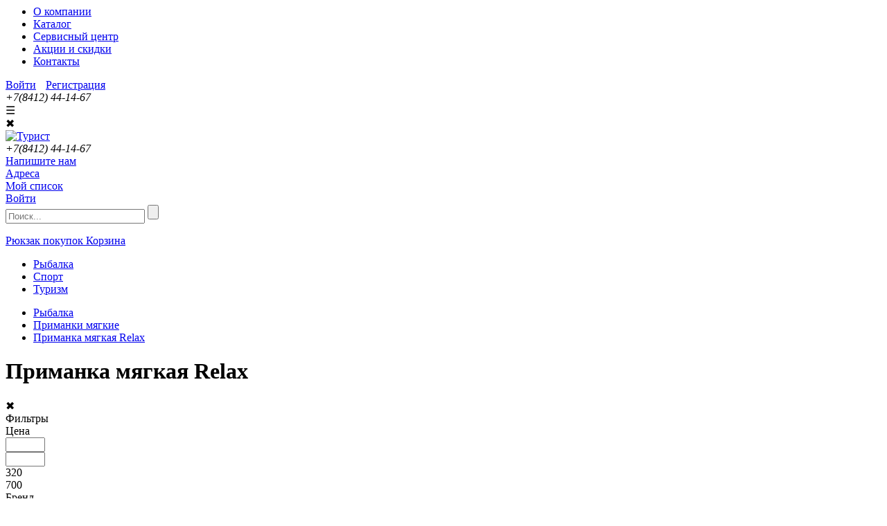

--- FILE ---
content_type: text/html; charset=UTF-8
request_url: http://turistpenza.ru/catalog/primanka_myagkaya_relax_/
body_size: 35408
content:

<html xmlns="http://www.w3.org/1999/xhtml" xml:lang="ru" lang="ru"/>
<head>
	<meta http-equiv="X-UA-Compatible" content="IE=edge" />
	<!--<meta name="viewport" content="width=device-width"/>-->
	<meta name="viewport" content="width=device-width, initial-scale=1">
	<link rel="shortcut icon" type="image/x-icon" href="/favicon.ico" />
	<meta http-equiv="Content-Type" content="text/html; charset=UTF-8" />
<meta name="robots" content="index, follow" />
<meta name="keywords" content="Приманка мягкая Relax , купить Приманка мягкая Relax , приобрести Приманка мягкая Relax " />
<meta name="description" content="Купить Приманка мягкая Relax  в интернет-магазине Турист с доставкой и гарантией. Ознакомиться с ценами, отзывами владельцев, фотографиями, техническими характеристиками и подробным описанием Приманка мягкая Relax " />
<script type="text/javascript" data-skip-moving="true">(function(w, d, n) {var cl = "bx-core";var ht = d.documentElement;var htc = ht ? ht.className : undefined;if (htc === undefined || htc.indexOf(cl) !== -1){return;}var ua = n.userAgent;if (/(iPad;)|(iPhone;)/i.test(ua)){cl += " bx-ios";}else if (/Windows/i.test(ua)){cl += ' bx-win';}else if (/Macintosh/i.test(ua)){cl += " bx-mac";}else if (/Linux/i.test(ua) && !/Android/i.test(ua)){cl += " bx-linux";}else if (/Android/i.test(ua)){cl += " bx-android";}cl += (/(ipad|iphone|android|mobile|touch)/i.test(ua) ? " bx-touch" : " bx-no-touch");cl += w.devicePixelRatio && w.devicePixelRatio >= 2? " bx-retina": " bx-no-retina";var ieVersion = -1;if (/AppleWebKit/.test(ua)){cl += " bx-chrome";}else if (/Opera/.test(ua)){cl += " bx-opera";}else if (/Firefox/.test(ua)){cl += " bx-firefox";}ht.className = htc ? htc + " " + cl : cl;})(window, document, navigator);</script>


<link href="/bitrix/js/ui/bootstrap4/css/bootstrap.min.css?1761317615146519" type="text/css"  rel="stylesheet" />
<link href="/bitrix/js/ui/design-tokens/dist/ui.design-tokens.min.css?176131761422029" type="text/css"  rel="stylesheet" />
<link href="/bitrix/js/ui/fonts/opensans/ui.font.opensans.min.css?17613176102320" type="text/css"  rel="stylesheet" />
<link href="/bitrix/js/main/popup/dist/main.popup.bundle.min.css?176131761825089" type="text/css"  rel="stylesheet" />
<link href="/bitrix/cache/css/s1/turist2021/page_f2c1778b2d1db9bc6f9e700a1767974d/page_f2c1778b2d1db9bc6f9e700a1767974d_v1.css?176131872655426" type="text/css"  rel="stylesheet" />
<link href="/bitrix/cache/css/s1/turist2021/template_a0e1e1b9b176d7336ad8f8edac68fa9d/template_a0e1e1b9b176d7336ad8f8edac68fa9d_v1.css?176131849884563" type="text/css"  data-template-style="true" rel="stylesheet" />







<meta property="ya:interaction" content="XML_FORM" />
<meta property="ya:interaction:url" content="http://turistpenza.ru/catalog/primanka_myagkaya_relax_/?mode=xml" />



	<title>Купить Приманка мягкая Relax  в магазине Турист!</title>
	
	<!-- Yandex.Metrika counter -->
		<!-- /Yandex.Metrika counter -->
	
		
</head>
<body>
<div id="panel"></div>
<div itemscope itemtype="http://schema.org/Organization">
	<meta itemprop="name" content="Интернет-магазин Турист - все для туризма, занятия спортом и активного отдыха">
    <meta itemprop="telephone" content="+7(8412) 23-30-67">
    <meta itemprop="email" content="58turist@gmail.com">
	<div itemprop="address" itemscope itemtype="http://schema.org/PostalAddress">
		<meta itemprop="addressLocality" content="Пенза">
		<meta itemprop="streetAddress" content="ул. Одесская, 2">
	</div>
</div>
<div style="display: none;" class="mobile_menu__bg"></div>
<div style="display: none;" class="mobile_menu">
	<ul>
		<li class="mobile_menu__item">
			<a class="mobile_menu_catalog_pre" href="/catalog/">Каталог товаров</a>
			<span class="mobile_menu__item__c">&rsaquo;</span>
			
	<ul style='display: none;' class='mobile_navcatalog_itemul1'>
	
					<li class="mobile_navcatalog_item" id="bx_1847241719_2988"><a class="navaclick mobile_navcatalog_item_a" href="/catalog/rybalka/"><span>Рыбалка</span></a>				
		<div style='display: none;' class='raskrnav mobile_navcatalog_item_toblock'> <ul class='mobile_navcatalog_itemul2'>
		
					<li class="mobile_navcatalog_item1" id="bx_1847241719_3568"><a class="navaclick" href="/catalog/forpost/">Форпост</a>				</li>
		
					<li class="mobile_navcatalog_item1" id="bx_1847241719_2989"><a class="navaclick" href="/catalog/balansiry/">Балансиры</a>				</li>
		
					<li class="mobile_navcatalog_item1" id="bx_1847241719_2995"><a class="navaclick" href="/catalog/blesny/">Блесны</a>				
			<ul style='display: none;' class='raskrnav mobile_navcatalog_itemul3'>
			
					<li class="mobile_navcatalog_item1" id="bx_1847241719_3567"><a class="navaclick" href="/catalog/eco_pro_alaskan/">Eco Pro (Alaskan)</a>				</li>
			
					<li class="mobile_navcatalog_item1" id="bx_1847241719_3563"><a class="navaclick" href="/catalog/turist_odesskaya_2/">Турист-Одесская, 2</a>				</li>
			</ul>
		
		</li>
		
					<li class="mobile_navcatalog_item1" id="bx_1847241719_3006"><a class="navaclick" href="/catalog/vertlyuzhki_karabiny_businki_koltsa_zavodnye/">Вертлюжки, застежки, бусины, кольца заводные</a>				</li>
		
					<li class="mobile_navcatalog_item1" id="bx_1847241719_3017"><a class="navaclick" href="/catalog/video_i_literatura_o_rybalke/">Видео и литература о рыбалке</a>				
			<ul style='display: none;' class='raskrnav mobile_navcatalog_itemul3'>
			
					<li class="mobile_navcatalog_item1" id="bx_1847241719_3018"><a class="navaclick" href="/catalog/video_o_rybalke/">Видео о рыбалке</a>				</li>
			
					<li class="mobile_navcatalog_item1" id="bx_1847241719_3019"><a class="navaclick" href="/catalog/literatura_o_rybalke/">Литература о рыбалке</a>				</li>
			</ul>
		
		</li>
		
					<li class="mobile_navcatalog_item1" id="bx_1847241719_3020"><a class="navaclick" href="/catalog/voblery/">Воблеры</a>				</li>
		
					<li class="mobile_navcatalog_item1" id="bx_1847241719_3044"><a class="navaclick" href="/catalog/gruzila/">Грузила</a>				</li>
		
					<li class="mobile_navcatalog_item1" id="bx_1847241719_3045"><a class="navaclick" href="/catalog/dzhig/">Джиг</a>				</li>
		
					<li class="mobile_navcatalog_item1" id="bx_1847241719_3046"><a class="navaclick" href="/catalog/zapasnye_chasti_k_udochkam_spinningam/">Запасные части к удочкам, спиннингам</a>				
			<ul style='display: none;' class='raskrnav mobile_navcatalog_itemul3'>
			
					<li class="mobile_navcatalog_item1" id="bx_1847241719_3047"><a class="navaclick" href="/catalog/vershiny_sektsii_k_udochkam_spinningam/">Вершины, секции к удочкам, спиннингам</a>				</li>
			
					<li class="mobile_navcatalog_item1" id="bx_1847241719_3048"><a class="navaclick" href="/catalog/koltsa_propusknye_tyulpany/">Кольца пропускные, тюльпаны</a>				</li>
			</ul>
		
		</li>
		
					<li class="mobile_navcatalog_item1" id="bx_1847241719_3049"><a class="navaclick" href="/catalog/katushki/">Катушки</a>				
			<ul style='display: none;' class='raskrnav mobile_navcatalog_itemul3'>
			
					<li class="mobile_navcatalog_item1" id="bx_1847241719_3566"><a class="navaclick" href="/catalog/shimano/">Shimano</a>				</li>
			</ul>
		
		</li>
		
					<li class="mobile_navcatalog_item1" id="bx_1847241719_3064"><a class="navaclick" href="/catalog/korobki_yashchiki_vedra_kan/">Коробки, ящики, ведра, кан</a>				</li>
		
					<li class="mobile_navcatalog_item1" id="bx_1847241719_3069"><a class="navaclick" href="/catalog/kryuchki/">Крючки</a>				</li>
		
					<li class="mobile_navcatalog_item1" id="bx_1847241719_3087"><a class="navaclick" href="/catalog/leska_shnury/">Леска, шнуры</a>				
			<ul style='display: none;' class='raskrnav mobile_navcatalog_itemul3'>
			
					<li class="mobile_navcatalog_item1" id="bx_1847241719_3549"><a class="navaclick" href="/catalog/leska_/">Леска </a>				</li>
			
					<li class="mobile_navcatalog_item1" id="bx_1847241719_3555"><a class="navaclick" href="/catalog/shnur/">Шнур</a>				</li>
			</ul>
		
		</li>
		
					<li class="mobile_navcatalog_item1" id="bx_1847241719_3108"><a class="navaclick" href="/catalog/lodki_motory/">Лодки, моторы</a>				
			<ul style='display: none;' class='raskrnav mobile_navcatalog_itemul3'>
			
					<li class="mobile_navcatalog_item1" id="bx_1847241719_3109"><a class="navaclick" href="/catalog/dvukhmestnye/">Двухместные</a>				</li>
			
					<li class="mobile_navcatalog_item1" id="bx_1847241719_3110"><a class="navaclick" href="/catalog/mnogomestnye_i_motornye/">Многоместные и моторные</a>				</li>
			
					<li class="mobile_navcatalog_item1" id="bx_1847241719_3111"><a class="navaclick" href="/catalog/motory/">Моторы</a>				</li>
			
					<li class="mobile_navcatalog_item1" id="bx_1847241719_3114"><a class="navaclick" href="/catalog/odnomestnye/">Одноместные</a>				</li>
			
					<li class="mobile_navcatalog_item1" id="bx_1847241719_3115"><a class="navaclick" href="/catalog/remontnye_materialy_i_komplektuyushchie/">Ремонтные материалы и комплектующие</a>				</li>
			
					<li class="mobile_navcatalog_item1" id="bx_1847241719_3117"><a class="navaclick" href="/catalog/spasatelnye_zhilety/">Спасательные жилеты</a>				</li>
			</ul>
		
		</li>
		
					<li class="mobile_navcatalog_item1" id="bx_1847241719_3118"><a class="navaclick" href="/catalog/mormyshki/">Мормышки</a>				</li>
		
					<li class="mobile_navcatalog_item1" id="bx_1847241719_3120"><a class="navaclick" href="/catalog/navigatory_ekholoty_kamery_akkumulyatory/">Навигаторы, эхолоты, камеры, аккумуляторы</a>				</li>
		
					<li class="mobile_navcatalog_item1" id="bx_1847241719_3121"><a class="navaclick" href="/catalog/obuv_i_odezhda_dlya_rybalki/">Обувь и одежда для рыбалки</a>				
			<ul style='display: none;' class='raskrnav mobile_navcatalog_itemul3'>
			
					<li class="mobile_navcatalog_item1" id="bx_1847241719_3529"><a class="navaclick" href="/catalog/obuv_dlya_aktivnogo_otdykha/">Обувь для активного отдыха</a>				</li>
			
					<li class="mobile_navcatalog_item1" id="bx_1847241719_3122"><a class="navaclick" href="/catalog/bryuki_mayki_rubashki_rybolovnye/">Брюки, майки, рубашки рыболовные</a>				</li>
			
					<li class="mobile_navcatalog_item1" id="bx_1847241719_3123"><a class="navaclick" href="/catalog/zhilety_rybolovnye/">Жилеты рыболовные</a>				</li>
			
					<li class="mobile_navcatalog_item1" id="bx_1847241719_3124"><a class="navaclick" href="/catalog/kostyumy_kombinezony_zimnie_rybolovnye/">Костюмы, комбинезоны зимние рыболовные</a>				</li>
			
					<li class="mobile_navcatalog_item1" id="bx_1847241719_3125"><a class="navaclick" href="/catalog/kurtki_kostyumy_plashchi_rybolovnye/">Куртки, костюмы, плащи рыболовные</a>				</li>
			
					<li class="mobile_navcatalog_item1" id="bx_1847241719_3126"><a class="navaclick" href="/catalog/obuv_zimnyaya_rybolovnaya/">Обувь зимняя рыболовная</a>				</li>
			
					<li class="mobile_navcatalog_item1" id="bx_1847241719_3127"><a class="navaclick" href="/catalog/perchatki_varezhki_rybolovnye/">Перчатки, варежки рыболовные</a>				</li>
			
					<li class="mobile_navcatalog_item1" id="bx_1847241719_3128"><a class="navaclick" href="/catalog/sapogi_polukombinezony/">Сапоги, полукомбинезоны</a>				</li>
			
					<li class="mobile_navcatalog_item1" id="bx_1847241719_3129"><a class="navaclick" href="/catalog/termobele_noski/">Термобелье, носки</a>				</li>
			
					<li class="mobile_navcatalog_item1" id="bx_1847241719_3130"><a class="navaclick" href="/catalog/shapki_kepki_maski_rybolovnye/">Шапки, кепки, маски рыболовные</a>				</li>
			</ul>
		
		</li>
		
					<li class="mobile_navcatalog_item1" id="bx_1847241719_3131"><a class="navaclick" href="/catalog/optika/">Оптика</a>				</li>
		
					<li class="mobile_navcatalog_item1" id="bx_1847241719_3132"><a class="navaclick" href="/catalog/podvodnaya_okhota/">Подводная охота</a>				</li>
		
					<li class="mobile_navcatalog_item1" id="bx_1847241719_3133"><a class="navaclick" href="/catalog/poplavki/">Поплавки</a>				</li>
		
					<li class="mobile_navcatalog_item1" id="bx_1847241719_3137"><a class="navaclick" href="/catalog/prikormka_nasadki_aromatizatory/">Прикормка, насадки, ароматизаторы</a>				
			<ul style='display: none;' class='raskrnav mobile_navcatalog_itemul3'>
			
					<li class="mobile_navcatalog_item1" id="bx_1847241719_3138"><a class="navaclick" href="/catalog/aromotizatory_aktivatory_dip/">Аромотизаторы, активаторы, дип</a>				</li>
			
					<li class="mobile_navcatalog_item1" id="bx_1847241719_3140"><a class="navaclick" href="/catalog/boyly_pellets/">Бойлы, пеллетс</a>				</li>
			
					<li class="mobile_navcatalog_item1" id="bx_1847241719_3142"><a class="navaclick" href="/catalog/makukha_gidroplankton/">Макуха, гидропланктон</a>				</li>
			
					<li class="mobile_navcatalog_item1" id="bx_1847241719_3143"><a class="navaclick" href="/catalog/nazhivki_nasadki/">Наживки,  насадки</a>				</li>
			
					<li class="mobile_navcatalog_item1" id="bx_1847241719_3144"><a class="navaclick" href="/catalog/prikormka_smesi_dobavki/">Прикормка, смеси, добавки</a>				</li>
			</ul>
		
		</li>
		
					<li class="mobile_navcatalog_item1" id="bx_1847241719_3151"><a class="navaclick" href="/catalog/primanki_myagkie/">Приманки мягкие</a>				</li>
		
					<li class="mobile_navcatalog_item1" id="bx_1847241719_3163"><a class="navaclick" href="/catalog/ryukzaki_sumki_chekhly_tubusy/">Сумки, чехлы, тубусы</a>				</li>
		
					<li class="mobile_navcatalog_item1" id="bx_1847241719_3168"><a class="navaclick" href="/catalog/snasti_i_aksessuary/">Снасти и аксессуары</a>				
			<ul style='display: none;' class='raskrnav mobile_navcatalog_itemul3'>
			
					<li class="mobile_navcatalog_item1" id="bx_1847241719_3116"><a class="navaclick" href="/catalog/snegokhody/">Смазки</a>				</li>
			
					<li class="mobile_navcatalog_item1" id="bx_1847241719_3169"><a class="navaclick" href="/catalog/pva_vodorostvorimye_meshok_nit_setka/">PVA (водоростворимые) Мешок, Нить , Сетка</a>				</li>
			
					<li class="mobile_navcatalog_item1" id="bx_1847241719_3170"><a class="navaclick" href="/catalog/veryevki_shnury_rezinka_dlya_donki/">Верёвки, шнуры, резинка для донки</a>				</li>
			
					<li class="mobile_navcatalog_item1" id="bx_1847241719_3171"><a class="navaclick" href="/catalog/vesy_chasy_rybolovnye/">Весы, часы рыболовные</a>				</li>
			
					<li class="mobile_navcatalog_item1" id="bx_1847241719_3172"><a class="navaclick" href="/catalog/zherlitsy_kruzhki_rybolovnye/">Жерлицы, кружки рыболовные</a>				</li>
			
					<li class="mobile_navcatalog_item1" id="bx_1847241719_3173"><a class="navaclick" href="/catalog/instrumenty_rybolovnye_ekstraktory_smazki/">Инструменты рыболовные, экстракторы</a>				</li>
			
					<li class="mobile_navcatalog_item1" id="bx_1847241719_3175"><a class="navaclick" href="/catalog/karp_tolstolob_aksessuary/">Карп ,Толстолоб (аксессуары)</a>				</li>
			
					<li class="mobile_navcatalog_item1" id="bx_1847241719_3178"><a class="navaclick" href="/catalog/kivki_storozhki_shestiki/">Кивки, сторожки, шестики</a>				</li>
			
					<li class="mobile_navcatalog_item1" id="bx_1847241719_3179"><a class="navaclick" href="/catalog/kormushki/">Кормушки</a>				</li>
			
					<li class="mobile_navcatalog_item1" id="bx_1847241719_3181"><a class="navaclick" href="/catalog/ledobury_nozhi_aksess_dlya_zimy/">Ледобуры, ножи, Аксесс. для зимы</a>				</li>
			
					<li class="mobile_navcatalog_item1" id="bx_1847241719_3182"><a class="navaclick" href="/catalog/motovila_konnektor/">Мотовила, Коннектор</a>				</li>
			
					<li class="mobile_navcatalog_item1" id="bx_1847241719_3183"><a class="navaclick" href="/catalog/nabory_osnastka_gotovaya/">Наборы, Оснастка готовая</a>				</li>
			
					<li class="mobile_navcatalog_item1" id="bx_1847241719_3188"><a class="navaclick" href="/catalog/nakhlyst_strimer_rigovyy_nabor/">Нахлыст, стример, риговый набор</a>				</li>
			
					<li class="mobile_navcatalog_item1" id="bx_1847241719_3189"><a class="navaclick" href="/catalog/otvod_antizakruchivatel/">Отвод, Антизакручиватель</a>				</li>
			
					<li class="mobile_navcatalog_item1" id="bx_1847241719_3190"><a class="navaclick" href="/catalog/palatki_motylnitsy_sanki_zimnie/">Палатки, мотыльницы, санки зимние</a>				</li>
			
					<li class="mobile_navcatalog_item1" id="bx_1847241719_3191"><a class="navaclick" href="/catalog/povodki/">Поводки</a>				</li>
			
					<li class="mobile_navcatalog_item1" id="bx_1847241719_3198"><a class="navaclick" href="/catalog/podsak_bagor_sadok_kukany_zakhvaty/">Подсак, багор, садок, куканы, захваты</a>				</li>
			
					<li class="mobile_navcatalog_item1" id="bx_1847241719_3199"><a class="navaclick" href="/catalog/podstavka_stoyka/">Подставка, стойка</a>				</li>
			
					<li class="mobile_navcatalog_item1" id="bx_1847241719_3200"><a class="navaclick" href="/catalog/podyemnik_kosynka_rakolovka/">Подъёмник, Косынка, Раколовка</a>				</li>
			
					<li class="mobile_navcatalog_item1" id="bx_1847241719_3201"><a class="navaclick" href="/catalog/signalizator_kolokolchik_svetlyachok/">Сигнализатор, Колокольчик, Светлячок</a>				</li>
			
					<li class="mobile_navcatalog_item1" id="bx_1847241719_3202"><a class="navaclick" href="/catalog/stopor_poplavok_aksessuary/">Стопор, Поплавок (аксессуары)</a>				</li>
			
					<li class="mobile_navcatalog_item1" id="bx_1847241719_3204"><a class="navaclick" href="/catalog/sushilki_dlya_ryby/">Сушилки для рыбы</a>				</li>
			
					<li class="mobile_navcatalog_item1" id="bx_1847241719_3205"><a class="navaclick" href="/catalog/trolling_ottsep/">Троллинг, Отцеп</a>				</li>
			
					<li class="mobile_navcatalog_item1" id="bx_1847241719_3206"><a class="navaclick" href="/catalog/trubka_kembrik/">Трубка, Кембрик</a>				</li>
			</ul>
		
		</li>
		
					<li class="mobile_navcatalog_item1" id="bx_1847241719_3207"><a class="navaclick" href="/catalog/udilishcha/">Удилища</a>				
			<ul style='display: none;' class='raskrnav mobile_navcatalog_itemul3'>
			
					<li class="mobile_navcatalog_item1" id="bx_1847241719_3208"><a class="navaclick" href="/catalog/spinningi/">Спиннинги</a>				</li>
			
					<li class="mobile_navcatalog_item1" id="bx_1847241719_3218"><a class="navaclick" href="/catalog/udilishcha_karpovye/">Удилища карповые</a>				</li>
			
					<li class="mobile_navcatalog_item1" id="bx_1847241719_3219"><a class="navaclick" href="/catalog/udilishcha_fidernye/">Удилища фидерные</a>				</li>
			
					<li class="mobile_navcatalog_item1" id="bx_1847241719_3220"><a class="navaclick" href="/catalog/udochki/">Удочки</a>				</li>
			
					<li class="mobile_navcatalog_item1" id="bx_1847241719_3226"><a class="navaclick" href="/catalog/udochki_zimnie_bortovye/">Удочки зимние, бортовые</a>				</li>
			</ul>
		</li>
		</ul>
	
	</li>
	
					<li class="mobile_navcatalog_item" id="bx_1847241719_3227"><a class="navaclick mobile_navcatalog_item_a" href="/catalog/sport/"><span>Спорт</span></a>				
		<div style='display: none;' class='raskrnav mobile_navcatalog_item_toblock'> <ul class='mobile_navcatalog_itemul2'>
		
					<li class="mobile_navcatalog_item1" id="bx_1847241719_2915"><a class="navaclick" href="/catalog/velosipedy/">Велосипеды</a>				
			<ul style='display: none;' class='raskrnav mobile_navcatalog_itemul3'>
			
					<li class="mobile_navcatalog_item1" id="bx_1847241719_2916"><a class="navaclick" href="/catalog/veloaksessuary/">Велоаксессуары</a>				</li>
			
					<li class="mobile_navcatalog_item1" id="bx_1847241719_2917"><a class="navaclick" href="/catalog/velorezina/">Велорезина</a>				</li>
			
					<li class="mobile_navcatalog_item1" id="bx_1847241719_2920"><a class="navaclick" href="/catalog/velosipedy_1/">Велосипеды</a>				</li>
			
					<li class="mobile_navcatalog_item1" id="bx_1847241719_2921"><a class="navaclick" href="/catalog/veloekipirovka/">Велоэкипировка</a>				</li>
			
					<li class="mobile_navcatalog_item1" id="bx_1847241719_2922"><a class="navaclick" href="/catalog/zapchasti_/">Запчасти </a>				</li>
			
					<li class="mobile_navcatalog_item1" id="bx_1847241719_2942"><a class="navaclick" href="/catalog/instrumenty/">Инструменты</a>				</li>
			</ul>
		
		</li>
		
					<li class="mobile_navcatalog_item1" id="bx_1847241719_2948"><a class="navaclick" href="/catalog/roliki_ekipirovka_i_zapchasti/">Ролики, экипировка и запчасти</a>				
			<ul style='display: none;' class='raskrnav mobile_navcatalog_itemul3'>
			
					<li class="mobile_navcatalog_item1" id="bx_1847241719_2949"><a class="navaclick" href="/catalog/zapchasti_dlya_rolikov/">Запчасти для роликов</a>				</li>
			
					<li class="mobile_navcatalog_item1" id="bx_1847241719_2950"><a class="navaclick" href="/catalog/zashchita_ekipirovka/">Защита, экипировка</a>				</li>
			
					<li class="mobile_navcatalog_item1" id="bx_1847241719_2951"><a class="navaclick" href="/catalog/konki_rolikovye/">Коньки роликовые</a>				</li>
			</ul>
		
		</li>
		
					<li class="mobile_navcatalog_item1" id="bx_1847241719_2952"><a class="navaclick" href="/catalog/samokaty_zapchasti_dlya_samokatov/">Самокаты, запчасти для самокатов</a>				
			<ul style='display: none;' class='raskrnav mobile_navcatalog_itemul3'>
			
					<li class="mobile_navcatalog_item1" id="bx_1847241719_2953"><a class="navaclick" href="/catalog/zapchasti_dlya_samokatov/">Запчасти для самокатов</a>				</li>
			
					<li class="mobile_navcatalog_item1" id="bx_1847241719_2954"><a class="navaclick" href="/catalog/samokaty/">Самокаты</a>				</li>
			</ul>
		
		</li>
		
					<li class="mobile_navcatalog_item1" id="bx_1847241719_2955"><a class="navaclick" href="/catalog/skeytbordy_zapchasti_dlya_skeytbordov/">Скейтборды, запчасти для скейтбордов</a>				
			<ul style='display: none;' class='raskrnav mobile_navcatalog_itemul3'>
			
					<li class="mobile_navcatalog_item1" id="bx_1847241719_2956"><a class="navaclick" href="/catalog/zapchasti_dlya_skeytbordov/">Запчасти для скейтбордов</a>				</li>
			
					<li class="mobile_navcatalog_item1" id="bx_1847241719_2957"><a class="navaclick" href="/catalog/skeytbordy/">Скейтборды</a>				</li>
			</ul>
		
		</li>
		
					<li class="mobile_navcatalog_item1" id="bx_1847241719_2959"><a class="navaclick" href="/catalog/begovye_lyzhi/">Беговые лыжи</a>				
			<ul style='display: none;' class='raskrnav mobile_navcatalog_itemul3'>
			
					<li class="mobile_navcatalog_item1" id="bx_1847241719_3492"><a class="navaclick" href="/catalog/smazki_i_aksessuary/">Смазки и аксессуары</a>				</li>
			
					<li class="mobile_navcatalog_item1" id="bx_1847241719_2960"><a class="navaclick" href="/catalog/begovye_lyzhi_1/">Беговые лыжи</a>				</li>
			
					<li class="mobile_navcatalog_item1" id="bx_1847241719_2961"><a class="navaclick" href="/catalog/botinki_lyzhnye_75_mm/">Ботинки лыжные 75 мм</a>				</li>
			
					<li class="mobile_navcatalog_item1" id="bx_1847241719_2962"><a class="navaclick" href="/catalog/botinki_lyzhnye_nnn/">Ботинки лыжные NNN</a>				</li>
			
					<li class="mobile_navcatalog_item1" id="bx_1847241719_2963"><a class="navaclick" href="/catalog/botinki_lyzhnye_sns/">Ботинки лыжные SNS</a>				</li>
			
					<li class="mobile_navcatalog_item1" id="bx_1847241719_2964"><a class="navaclick" href="/catalog/krepleniya_/">Крепления </a>				</li>
			
					<li class="mobile_navcatalog_item1" id="bx_1847241719_2965"><a class="navaclick" href="/catalog/palki_lyzhnye/">Палки лыжные</a>				</li>
			</ul>
		
		</li>
		
					<li class="mobile_navcatalog_item1" id="bx_1847241719_2966"><a class="navaclick" href="/catalog/gornye_lyzhi/">Горные лыжи</a>				
			<ul style='display: none;' class='raskrnav mobile_navcatalog_itemul3'>
			
					<li class="mobile_navcatalog_item1" id="bx_1847241719_2967"><a class="navaclick" href="/catalog/botinki_gornolyzhnye/">Ботинки горнолыжные</a>				</li>
			
					<li class="mobile_navcatalog_item1" id="bx_1847241719_2968"><a class="navaclick" href="/catalog/gornye_lyzhi_i_komplekty/">Горные лыжи и комплекты</a>				</li>
			
					<li class="mobile_navcatalog_item1" id="bx_1847241719_2969"><a class="navaclick" href="/catalog/krepleniya_gornolyzhnye/">Крепления горнолыжные</a>				</li>
			
					<li class="mobile_navcatalog_item1" id="bx_1847241719_3433"><a class="navaclick" href="/catalog/ochki_gornolyzhnye/">Очки горнолыжные</a>				</li>
			
					<li class="mobile_navcatalog_item1" id="bx_1847241719_2970"><a class="navaclick" href="/catalog/palki_gornolyzhnye/">Палки горнолыжные</a>				</li>
			
					<li class="mobile_navcatalog_item1" id="bx_1847241719_2971"><a class="navaclick" href="/catalog/ekipirovka_i_prinadlezhnosti/">Экипировка и принадлежности</a>				</li>
			</ul>
		
		</li>
		
					<li class="mobile_navcatalog_item1" id="bx_1847241719_2972"><a class="navaclick" href="/catalog/okhotnichi_lyzhi/">Охотничьи лыжи</a>				</li>
		
					<li class="mobile_navcatalog_item1" id="bx_1847241719_2973"><a class="navaclick" href="/catalog/sani_snegokaty/">Сани, снегокаты</a>				
			<ul style='display: none;' class='raskrnav mobile_navcatalog_itemul3'>
			
					<li class="mobile_navcatalog_item1" id="bx_1847241719_2974"><a class="navaclick" href="/catalog/naduvnye_sani/">Надувные сани</a>				</li>
			
					<li class="mobile_navcatalog_item1" id="bx_1847241719_2975"><a class="navaclick" href="/catalog/sanki_ledyanki/">Санки-ледянки</a>				</li>
			
					<li class="mobile_navcatalog_item1" id="bx_1847241719_2976"><a class="navaclick" href="/catalog/snegokaty_sani_aksessuary/">Снегокаты, сани,аксессуары</a>				</li>
			</ul>
		
		</li>
		
					<li class="mobile_navcatalog_item1" id="bx_1847241719_2977"><a class="navaclick" href="/catalog/snoubordy/">Сноуборды</a>				
			<ul style='display: none;' class='raskrnav mobile_navcatalog_itemul3'>
			
					<li class="mobile_navcatalog_item1" id="bx_1847241719_2978"><a class="navaclick" href="/catalog/botinki/">Ботинки</a>				</li>
			
					<li class="mobile_navcatalog_item1" id="bx_1847241719_2979"><a class="navaclick" href="/catalog/krepleniya/">Крепления</a>				</li>
			
					<li class="mobile_navcatalog_item1" id="bx_1847241719_2980"><a class="navaclick" href="/catalog/snoubordy_1/">Сноуборды</a>				</li>
			
					<li class="mobile_navcatalog_item1" id="bx_1847241719_2981"><a class="navaclick" href="/catalog/ekipirovka_i_prinadlezhnosti_1/">Экипировка и принадлежности</a>				</li>
			</ul>
		
		</li>
		
					<li class="mobile_navcatalog_item1" id="bx_1847241719_2982"><a class="navaclick" href="/catalog/khokkey_i_figurnoe_katanie/">Хоккей и фигурное катание</a>				
			<ul style='display: none;' class='raskrnav mobile_navcatalog_itemul3'>
			
					<li class="mobile_navcatalog_item1" id="bx_1847241719_2983"><a class="navaclick" href="/catalog/klyushki/">Клюшки</a>				</li>
			
					<li class="mobile_navcatalog_item1" id="bx_1847241719_2984"><a class="navaclick" href="/catalog/konki_figurnye/">Коньки фигурные</a>				</li>
			
					<li class="mobile_navcatalog_item1" id="bx_1847241719_2986"><a class="navaclick" href="/catalog/konki_khokkeynye/">Коньки хоккейные</a>				</li>
			
					<li class="mobile_navcatalog_item1" id="bx_1847241719_2987"><a class="navaclick" href="/catalog/prinadlezhnosti_i_ekipirovka/">Принадлежности и экипировка</a>				</li>
			</ul>
		
		</li>
		
					<li class="mobile_navcatalog_item1" id="bx_1847241719_3228"><a class="navaclick" href="/catalog/badminton/">Бадминтон</a>				
			<ul style='display: none;' class='raskrnav mobile_navcatalog_itemul3'>
			
					<li class="mobile_navcatalog_item1" id="bx_1847241719_3229"><a class="navaclick" href="/catalog/volany/">Воланы</a>				</li>
			
					<li class="mobile_navcatalog_item1" id="bx_1847241719_3230"><a class="navaclick" href="/catalog/raketki_i_nabory_dlya_badmintona/">Ракетки и наборы для бадминтона</a>				</li>
			
					<li class="mobile_navcatalog_item1" id="bx_1847241719_3231"><a class="navaclick" href="/catalog/setki_i_aksessuary_dlya_badmintona/">Сетки и аксессуары для бадминтона</a>				</li>
			</ul>
		
		</li>
		
					<li class="mobile_navcatalog_item1" id="bx_1847241719_3232"><a class="navaclick" href="/catalog/bilyard/">Бильярд</a>				
			<ul style='display: none;' class='raskrnav mobile_navcatalog_itemul3'>
			
					<li class="mobile_navcatalog_item1" id="bx_1847241719_3233"><a class="navaclick" href="/catalog/aksessuary_komplektuyushchie/">Аксессуары, комплектующие</a>				</li>
			
					<li class="mobile_navcatalog_item1" id="bx_1847241719_3234"><a class="navaclick" href="/catalog/kii/">Кии</a>				</li>
			
					<li class="mobile_navcatalog_item1" id="bx_1847241719_3235"><a class="navaclick" href="/catalog/literatura_video/">Литература видео </a>				</li>
			
					<li class="mobile_navcatalog_item1" id="bx_1847241719_3236"><a class="navaclick" href="/catalog/svetilniki/">Светильники</a>				</li>
			
					<li class="mobile_navcatalog_item1" id="bx_1847241719_3237"><a class="navaclick" href="/catalog/stoyki/">Стойки</a>				</li>
			
					<li class="mobile_navcatalog_item1" id="bx_1847241719_3238"><a class="navaclick" href="/catalog/stoly/">Столы</a>				</li>
			
					<li class="mobile_navcatalog_item1" id="bx_1847241719_3239"><a class="navaclick" href="/catalog/shary/">Шары</a>				</li>
			</ul>
		
		</li>
		
					<li class="mobile_navcatalog_item1" id="bx_1847241719_3240"><a class="navaclick" href="/catalog/bolshoy_tennis/">Теннис большой</a>				
			<ul style='display: none;' class='raskrnav mobile_navcatalog_itemul3'>
			
					<li class="mobile_navcatalog_item1" id="bx_1847241719_3241"><a class="navaclick" href="/catalog/aksessuary_dlya_raketok/">Аксессуары для ракеток</a>				</li>
			
					<li class="mobile_navcatalog_item1" id="bx_1847241719_3242"><a class="navaclick" href="/catalog/myachi_dlya_bolshogo_tennisa/">Мячи для большого тенниса</a>				</li>
			
					<li class="mobile_navcatalog_item1" id="bx_1847241719_3243"><a class="navaclick" href="/catalog/raketki_dlya_bolshogo_tennisa/">Ракетки для большого тенниса</a>				</li>
			
					<li class="mobile_navcatalog_item1" id="bx_1847241719_3244"><a class="navaclick" href="/catalog/setki_prinadlezhnosti_suveniry/">Сетки, принадлежности, сувениры</a>				</li>
			</ul>
		
		</li>
		
					<li class="mobile_navcatalog_item1" id="bx_1847241719_3245"><a class="navaclick" href="/catalog/gimnastika/">Гимнастика</a>				
			<ul style='display: none;' class='raskrnav mobile_navcatalog_itemul3'>
			
					<li class="mobile_navcatalog_item1" id="bx_1847241719_3246"><a class="navaclick" href="/catalog/batuty_gimnasticheskie_myachi_i_oborudovanie/">Батуты, гимнастические мячи и оборудование</a>				</li>
			
					<li class="mobile_navcatalog_item1" id="bx_1847241719_3247"><a class="navaclick" href="/catalog/inventar_dlya_khudozhestvennoy_gimnastiki/">Инвентарь для художественной гимнастики</a>				</li>
			
					<li class="mobile_navcatalog_item1" id="bx_1847241719_3248"><a class="navaclick" href="/catalog/obruchi_gimnasticheskie_palki/">Обручи, гимнастические палки</a>				</li>
			
					<li class="mobile_navcatalog_item1" id="bx_1847241719_3249"><a class="navaclick" href="/catalog/odezhda_i_obuv_dlya_gimnastiki/">Одежда и обувь для гимнастики</a>				</li>
			
					<li class="mobile_navcatalog_item1" id="bx_1847241719_3250"><a class="navaclick" href="/catalog/skakalki/">Скакалки</a>				</li>
			</ul>
		
		</li>
		
					<li class="mobile_navcatalog_item1" id="bx_1847241719_3251"><a class="navaclick" href="/catalog/darts/">Дартс</a>				</li>
		
					<li class="mobile_navcatalog_item1" id="bx_1847241719_3254"><a class="navaclick" href="/catalog/edinoborstva/">Единоборства</a>				
			<ul style='display: none;' class='raskrnav mobile_navcatalog_itemul3'>
			
					<li class="mobile_navcatalog_item1" id="bx_1847241719_3255"><a class="navaclick" href="/catalog/binty_i_kapy/">Бинты и капы</a>				</li>
			
					<li class="mobile_navcatalog_item1" id="bx_1847241719_3256"><a class="navaclick" href="/catalog/zashchita_dlya_edinoborstv_i_boksa/">Защита для единоборств и бокса</a>				</li>
			
					<li class="mobile_navcatalog_item1" id="bx_1847241719_3257"><a class="navaclick" href="/catalog/oborudovanie_dlya_otrabotki_udarov_i_trenirovok/">Оборудование для отработки ударов и тренировок</a>				</li>
			
					<li class="mobile_navcatalog_item1" id="bx_1847241719_3258"><a class="navaclick" href="/catalog/odezhda_i_obuv_dlya_edinoborstv_i_boksa/">Одежда и обувь для единоборств и бокса</a>				</li>
			
					<li class="mobile_navcatalog_item1" id="bx_1847241719_3259"><a class="navaclick" href="/catalog/perchatki_nakladki_dlya_edinoborstv_i_boksa/">Перчатки, накладки для единоборств и бокса</a>				</li>
			
					<li class="mobile_navcatalog_item1" id="bx_1847241719_3260"><a class="navaclick" href="/catalog/shlemy_dlya_boksa_i_edinoborstv/">Шлемы для бокса и единоборств</a>				</li>
			</ul>
		
		</li>
		
					<li class="mobile_navcatalog_item1" id="bx_1847241719_3261"><a class="navaclick" href="/catalog/igry_nastolnye/">Игры настольные</a>				
			<ul style='display: none;' class='raskrnav mobile_navcatalog_itemul3'>
			
					<li class="mobile_navcatalog_item1" id="bx_1847241719_3263"><a class="navaclick" href="/catalog/domino_loto/">Домино, лото</a>				</li>
			
					<li class="mobile_navcatalog_item1" id="bx_1847241719_3264"><a class="navaclick" href="/catalog/nardy_kosti_dlya_igr/">Нарды, кости для игр</a>				</li>
			
					<li class="mobile_navcatalog_item1" id="bx_1847241719_3265"><a class="navaclick" href="/catalog/shakhmaty_shashki_nabory/">Шахматы, шашки, наборы</a>				</li>
			</ul>
		
		</li>
		
					<li class="mobile_navcatalog_item1" id="bx_1847241719_3266"><a class="navaclick" href="/catalog/igry_s_myachom/">Игры с мячом</a>				
			<ul style='display: none;' class='raskrnav mobile_navcatalog_itemul3'>
			
					<li class="mobile_navcatalog_item1" id="bx_1847241719_3267"><a class="navaclick" href="/catalog/myachi_basketbolnye/">Мячи баскетбольные</a>				</li>
			
					<li class="mobile_navcatalog_item1" id="bx_1847241719_3268"><a class="navaclick" href="/catalog/myachi_voleybolnye/">Мячи волейбольные</a>				</li>
			
					<li class="mobile_navcatalog_item1" id="bx_1847241719_3269"><a class="navaclick" href="/catalog/myachi_futbolnye/">Мячи футбольные</a>				</li>
			
					<li class="mobile_navcatalog_item1" id="bx_1847241719_3270"><a class="navaclick" href="/catalog/nasosy_igly_svistki_sekundomery/">Насосы, иглы, свистки, секундомеры</a>				</li>
			
					<li class="mobile_navcatalog_item1" id="bx_1847241719_3271"><a class="navaclick" href="/catalog/oborudovanie_basketbolnoe/">Оборудование баскетбольное</a>				</li>
			
					<li class="mobile_navcatalog_item1" id="bx_1847241719_3272"><a class="navaclick" href="/catalog/oborudovanie_futbolnoe/">Оборудование футбольное</a>				</li>
			
					<li class="mobile_navcatalog_item1" id="bx_1847241719_3273"><a class="navaclick" href="/catalog/obuv_dlya_igrovykh_vidov_sporta/">Обувь для игровых видов спорта</a>				</li>
			
					<li class="mobile_navcatalog_item1" id="bx_1847241719_3274"><a class="navaclick" href="/catalog/forma_basketbolnaya/">Форма баскетбольная</a>				</li>
			
					<li class="mobile_navcatalog_item1" id="bx_1847241719_3275"><a class="navaclick" href="/catalog/forma_voleybolnaya_i_ekipirovka/">Форма волейбольная и экипировка</a>				</li>
			
					<li class="mobile_navcatalog_item1" id="bx_1847241719_3276"><a class="navaclick" href="/catalog/forma_futbolnaya_i_ekipirovka/">Форма футбольная и экипировка</a>				</li>
			</ul>
		
		</li>
		
					<li class="mobile_navcatalog_item1" id="bx_1847241719_3277"><a class="navaclick" href="/catalog/nagrady/">Награды</a>				
			<ul style='display: none;' class='raskrnav mobile_navcatalog_itemul3'>
			
					<li class="mobile_navcatalog_item1" id="bx_1847241719_3278"><a class="navaclick" href="/catalog/gramoty_medali_lenty/">Грамоты, медали, ленты</a>				</li>
			
					<li class="mobile_navcatalog_item1" id="bx_1847241719_3279"><a class="navaclick" href="/catalog/kubki/">Кубки</a>				</li>
			</ul>
		
		</li>
		
					<li class="mobile_navcatalog_item1" id="bx_1847241719_3280"><a class="navaclick" href="/catalog/plavanie_basseyny/">Плавание, бассейны</a>				
			<ul style='display: none;' class='raskrnav mobile_navcatalog_itemul3'>
			
					<li class="mobile_navcatalog_item1" id="bx_1847241719_3281"><a class="navaclick" href="/catalog/akvaaerobika_prinadlezhnosti_dlya_basseyna/">Аквааэробика, принадлежности для бассейна</a>				</li>
			
					<li class="mobile_navcatalog_item1" id="bx_1847241719_3282"><a class="navaclick" href="/catalog/buksiruemaya_produktsiya_gidrokostyumy/">SUP доски, буксируемая продукция, гидрокостюмы</a>				</li>
			
					<li class="mobile_navcatalog_item1" id="bx_1847241719_3283"><a class="navaclick" href="/catalog/karkasnye_basseyny_prinadlezhnosti/">Каркасные бассейны, принадлежности</a>				</li>
			
					<li class="mobile_navcatalog_item1" id="bx_1847241719_3284"><a class="navaclick" href="/catalog/kupalniki/">Купальники</a>				</li>
			
					<li class="mobile_navcatalog_item1" id="bx_1847241719_3285"><a class="navaclick" href="/catalog/lasty_maski_trubki/">Ласты, маски, трубки</a>				</li>
			
					<li class="mobile_navcatalog_item1" id="bx_1847241719_3286"><a class="navaclick" href="/catalog/myachi_dlya_vodnogo_polo/">Мячи для водного поло</a>				</li>
			
					<li class="mobile_navcatalog_item1" id="bx_1847241719_3287"><a class="navaclick" href="/catalog/naduvnye_basseyny/">Надувные бассейны</a>				</li>
			
					<li class="mobile_navcatalog_item1" id="bx_1847241719_3288"><a class="navaclick" href="/catalog/naduvnye_tovary_otdykh_na_vode_remontnye_materialy/">Надувные товары, отдых на воде, ремонтные материалы</a>				</li>
			
					<li class="mobile_navcatalog_item1" id="bx_1847241719_3289"><a class="navaclick" href="/catalog/ochki/">Очки</a>				</li>
			
					<li class="mobile_navcatalog_item1" id="bx_1847241719_3290"><a class="navaclick" href="/catalog/plavki/">Плавки</a>				</li>
			
					<li class="mobile_navcatalog_item1" id="bx_1847241719_3291"><a class="navaclick" href="/catalog/plyazhnaya_obuv/">Пляжная обувь</a>				</li>
			
					<li class="mobile_navcatalog_item1" id="bx_1847241719_3292"><a class="navaclick" href="/catalog/shapochki/">Шапочки</a>				</li>
			</ul>
		
		</li>
		
					<li class="mobile_navcatalog_item1" id="bx_1847241719_3293"><a class="navaclick" href="/catalog/prochiy_sportivnyy_inventar/">Прочий спортивный инвентарь</a>				
			<ul style='display: none;' class='raskrnav mobile_navcatalog_itemul3'>
			
					<li class="mobile_navcatalog_item1" id="bx_1847241719_3512"><a class="navaclick" href="/catalog/myachi/">Мячи и игры для самых маленьких</a>				</li>
			
					<li class="mobile_navcatalog_item1" id="bx_1847241719_3513"><a class="navaclick" href="/catalog/meditsinboly_gandbol/">Медицинболы, гандбол</a>				</li>
			
					<li class="mobile_navcatalog_item1" id="bx_1847241719_3294"><a class="navaclick" href="/catalog/beysbol/">Бейсбол</a>				</li>
			</ul>
		
		</li>
		
					<li class="mobile_navcatalog_item1" id="bx_1847241719_3295"><a class="navaclick" href="/catalog/myachi_i_igry_dlya_samykh_malenkikh/">Пневматика</a>				</li>
		
					<li class="mobile_navcatalog_item1" id="bx_1847241719_3296"><a class="navaclick" href="/catalog/tennis_nastolnyy/">Теннис настольный</a>				
			<ul style='display: none;' class='raskrnav mobile_navcatalog_itemul3'>
			
					<li class="mobile_navcatalog_item1" id="bx_1847241719_3297"><a class="navaclick" href="/catalog/myachi_dlya_nastolnogo_tennisa/">Мячи для настольного тенниса</a>				</li>
			
					<li class="mobile_navcatalog_item1" id="bx_1847241719_3298"><a class="navaclick" href="/catalog/raketki_i_nabory_dlya_nastolnogo_tennisa_prinadlezhnosti/">Ракетки и наборы для настольного тенниса, принадлежности</a>				</li>
			
					<li class="mobile_navcatalog_item1" id="bx_1847241719_3299"><a class="navaclick" href="/catalog/stoly_dlya_nastolnogo_tennisa_prinadlezhnosti/">Столы для настольного тенниса, принадлежности</a>				</li>
			</ul>
		
		</li>
		
					<li class="mobile_navcatalog_item1" id="bx_1847241719_3300"><a class="navaclick" href="/catalog/trenazhery_fitness_tyazhyelaya_atletika/">Тренажеры, фитнесс, тяжёлая атлетика</a>				
			<ul style='display: none;' class='raskrnav mobile_navcatalog_itemul3'>
			
					<li class="mobile_navcatalog_item1" id="bx_1847241719_3301"><a class="navaclick" href="/catalog/begovye_dorozhki_/">Беговые дорожки </a>				</li>
			
					<li class="mobile_navcatalog_item1" id="bx_1847241719_3302"><a class="navaclick" href="/catalog/velotrenazhery/">Велотренажеры</a>				</li>
			
					<li class="mobile_navcatalog_item1" id="bx_1847241719_3303"><a class="navaclick" href="/catalog/veloellipsoidy/">Велоэллипсоиды</a>				</li>
			
					<li class="mobile_navcatalog_item1" id="bx_1847241719_3304"><a class="navaclick" href="/catalog/vesy/">Весы</a>				</li>
			
					<li class="mobile_navcatalog_item1" id="bx_1847241719_3305"><a class="navaclick" href="/catalog/vibromassazhery/">Вибромассажеры</a>				</li>
			
					<li class="mobile_navcatalog_item1" id="bx_1847241719_3306"><a class="navaclick" href="/catalog/ganteli_i_utyazheliteli/">Гантели и утяжелители</a>				</li>
			
					<li class="mobile_navcatalog_item1" id="bx_1847241719_3307"><a class="navaclick" href="/catalog/detskie_sportivnye_kompleksy_turniki_upory_dlya_otzhimaniya/">Детские спортивные комплексы, турники,упоры для отжимания</a>				</li>
			
					<li class="mobile_navcatalog_item1" id="bx_1847241719_3308"><a class="navaclick" href="/catalog/detskie_trenazhery/">Детские тренажеры</a>				</li>
			
					<li class="mobile_navcatalog_item1" id="bx_1847241719_3309"><a class="navaclick" href="/catalog/massazhery_i_myachi_massazhnye/">Массажеры и мячи массажные</a>				</li>
			
					<li class="mobile_navcatalog_item1" id="bx_1847241719_3310"><a class="navaclick" href="/catalog/napulsniki_povyazki_supporta/">Напульсники, повязки, суппорта</a>				</li>
			
					<li class="mobile_navcatalog_item1" id="bx_1847241719_3311"><a class="navaclick" href="/catalog/silovye_trenazhery_prinadlezhnosti/">Силовые тренажеры, принадлежности</a>				</li>
			
					<li class="mobile_navcatalog_item1" id="bx_1847241719_3312"><a class="navaclick" href="/catalog/tyazhelaya_atletika_giri_diski_grify_aksessuary/">Тяжелая атлетика (гири, диски, грифы, аксессуары)</a>				</li>
			
					<li class="mobile_navcatalog_item1" id="bx_1847241719_3313"><a class="navaclick" href="/catalog/fitness_i_aerobika_espandery/">Фитнесс и аэробика, эспандеры</a>				</li>
			
					<li class="mobile_navcatalog_item1" id="bx_1847241719_3314"><a class="navaclick" href="/catalog/shagateli/">Шагатели</a>				</li>
			</ul>
		</li>
		</ul>
	
	</li>
	
					<li class="mobile_navcatalog_item" id="bx_1847241719_3315"><a class="navaclick mobile_navcatalog_item_a" href="/catalog/turizm/"><span>Туризм</span></a>				
		<div style='display: none;' class='raskrnav mobile_navcatalog_item_toblock'> <ul class='mobile_navcatalog_itemul2'>
		
					<li class="mobile_navcatalog_item1" id="bx_1847241719_3316"><a class="navaclick" href="/catalog/bandany_buff/">Банданы Buff</a>				</li>
		
					<li class="mobile_navcatalog_item1" id="bx_1847241719_3317"><a class="navaclick" href="/catalog/biotualety_prinadlezhnosti_dlya_lichnoy_gigieny/">Ножи, инструменты</a>				
			<ul style='display: none;' class='raskrnav mobile_navcatalog_itemul3'>
			
					<li class="mobile_navcatalog_item1" id="bx_1847241719_3320"><a class="navaclick" href="/catalog/prinadlezhnosti_dlya_biotualetov/">Принадлежности и аксессуары для ножей</a>				</li>
			
					<li class="mobile_navcatalog_item1" id="bx_1847241719_3371"><a class="navaclick" href="/catalog/multiinstrument_topory_skladnye_pily_lopaty/">Мультиинструмент, топоры, складные пилы, лопаты</a>				</li>
			
					<li class="mobile_navcatalog_item1" id="bx_1847241719_3372"><a class="navaclick" href="/catalog/nozhi/">Ножи нескладные</a>				</li>
			
					<li class="mobile_navcatalog_item1" id="bx_1847241719_3373"><a class="navaclick" href="/catalog/nozhi_shveytsarskie_i_aksessuary/">Ножи складные</a>				</li>
			</ul>
		
		</li>
		
					<li class="mobile_navcatalog_item1" id="bx_1847241719_3321"><a class="navaclick" href="/catalog/kovriki_turisticheskie_i_samonaduvayushchiesya/">Коврики туристические и самонадувающиеся</a>				
			<ul style='display: none;' class='raskrnav mobile_navcatalog_itemul3'>
			
					<li class="mobile_navcatalog_item1" id="bx_1847241719_3322"><a class="navaclick" href="/catalog/kovriki_dlya_piknika/">Коврики для пикника</a>				</li>
			
					<li class="mobile_navcatalog_item1" id="bx_1847241719_3323"><a class="navaclick" href="/catalog/kovriki_i_sidenya_turisticheskie/">Коврики и сиденья туристические</a>				</li>
			
					<li class="mobile_navcatalog_item1" id="bx_1847241719_3324"><a class="navaclick" href="/catalog/kovriki_naduvnye_i_samonaduvayushchiesya_remnabory/">Коврики надувные и самонадувающиеся, ремнаборы</a>				</li>
			</ul>
		
		</li>
		
					<li class="mobile_navcatalog_item1" id="bx_1847241719_3325"><a class="navaclick" href="/catalog/konteynery_izotermicheskie_sumki_kholodilniki/">Контейнеры изотермические, сумки, холодильники</a>				
			<ul style='display: none;' class='raskrnav mobile_navcatalog_itemul3'>
			
					<li class="mobile_navcatalog_item1" id="bx_1847241719_3326"><a class="navaclick" href="/catalog/konteynery_i_sumki_izotermicheskie_akkumulyatory_kholoda/">Контейнеры и сумки изотермические, аккумуляторы холода</a>				</li>
			
					<li class="mobile_navcatalog_item1" id="bx_1847241719_3327"><a class="navaclick" href="/catalog/kholodilniki_avtomobilnye_prinadlezhnosti/">Холодильники автомобильные, принадлежности</a>				</li>
			</ul>
		
		</li>
		
					<li class="mobile_navcatalog_item1" id="bx_1847241719_3328"><a class="navaclick" href="/catalog/krovati_i_podushki_naduvnye_nasosy/">Кровати и подушки надувные, насосы</a>				
			<ul style='display: none;' class='raskrnav mobile_navcatalog_itemul3'>
			
					<li class="mobile_navcatalog_item1" id="bx_1847241719_3329"><a class="navaclick" href="/catalog/krovati_i_podushki_naduvnye/">Кровати и подушки надувные</a>				</li>
			
					<li class="mobile_navcatalog_item1" id="bx_1847241719_3330"><a class="navaclick" href="/catalog/nasosy/">Насосы</a>				</li>
			</ul>
		
		</li>
		
					<li class="mobile_navcatalog_item1" id="bx_1847241719_3331"><a class="navaclick" href="/catalog/mangaly_koptilni_reshyetki_gril/">Мангалы, коптильни, решётки-гриль</a>				
			<ul style='display: none;' class='raskrnav mobile_navcatalog_itemul3'>
			
					<li class="mobile_navcatalog_item1" id="bx_1847241719_3332"><a class="navaclick" href="/catalog/koptilni_prinadlezhnosti/">Коптильни, принадлежности</a>				</li>
			
					<li class="mobile_navcatalog_item1" id="bx_1847241719_3333"><a class="navaclick" href="/catalog/mangaly_reshetki_gril_prinadlezhnosti/">Мангалы, решетки гриль, принадлежности</a>				</li>
			</ul>
		
		</li>
		
					<li class="mobile_navcatalog_item1" id="bx_1847241719_3334"><a class="navaclick" href="/catalog/mebel_turisticheskaya_skladnaya/">Мебель туристическая складная</a>				
			<ul style='display: none;' class='raskrnav mobile_navcatalog_itemul3'>
			
					<li class="mobile_navcatalog_item1" id="bx_1847241719_3335"><a class="navaclick" href="/catalog/gamaki_podstavki_i_prinadlezhnosti_k_nim/">Гамаки, подставки и принадлежности к ним</a>				</li>
			
					<li class="mobile_navcatalog_item1" id="bx_1847241719_3336"><a class="navaclick" href="/catalog/kresla_stulya_taburetki/">Кресла, стулья, табуретки</a>				</li>
			
					<li class="mobile_navcatalog_item1" id="bx_1847241719_3340"><a class="navaclick" href="/catalog/krovati_shezlongi_zonty_i_podstavki/">Кровати, шезлонги, зонты и подставки</a>				</li>
			
					<li class="mobile_navcatalog_item1" id="bx_1847241719_3341"><a class="navaclick" href="/catalog/stoly_pokhodnye_kukhni/">Столы, походные кухни</a>				</li>
			</ul>
		
		</li>
		
					<li class="mobile_navcatalog_item1" id="bx_1847241719_3342"><a class="navaclick" href="/catalog/meshki_spalnye/">Мешки спальные</a>				
			<ul style='display: none;' class='raskrnav mobile_navcatalog_itemul3'>
			
					<li class="mobile_navcatalog_item1" id="bx_1847241719_3343"><a class="navaclick" href="/catalog/kokon/">Кокон</a>				</li>
			
					<li class="mobile_navcatalog_item1" id="bx_1847241719_3344"><a class="navaclick" href="/catalog/odeyalo/">Одеяло</a>				</li>
			</ul>
		
		</li>
		
					<li class="mobile_navcatalog_item1" id="bx_1847241719_3347"><a class="navaclick" href="/catalog/oborudovanie_gazovoe_i_benzinovoe_prinadlezhnosti/">Оборудование газовое и бензиновое, принадлежности</a>				
			<ul style='display: none;' class='raskrnav mobile_navcatalog_itemul3'>
			
					<li class="mobile_navcatalog_item1" id="bx_1847241719_3348"><a class="navaclick" href="/catalog/ballony_gazovye_emkosti_dlya_topliva/">Баллоны газовые, емкости для топлива</a>				</li>
			
					<li class="mobile_navcatalog_item1" id="bx_1847241719_3349"><a class="navaclick" href="/catalog/gorelki_plity_benzinovye_i_gazovye_prinadlezhnosti/">Горелки, плиты бензиновые и газовые, принадлежности</a>				</li>
			
					<li class="mobile_navcatalog_item1" id="bx_1847241719_3352"><a class="navaclick" href="/catalog/lampy_benzinovye_i_gazovye_prinadlezhnosti/">Лампы бензиновые и газовые, принадлежности</a>				</li>
			</ul>
		
		</li>
		
					<li class="mobile_navcatalog_item1" id="bx_1847241719_3353"><a class="navaclick" href="/catalog/palatki_tenty_komplektuyushchie/">Палатки, тенты, комплектующие</a>				
			<ul style='display: none;' class='raskrnav mobile_navcatalog_itemul3'>
			
					<li class="mobile_navcatalog_item1" id="bx_1847241719_3354"><a class="navaclick" href="/catalog/palatki_1_2_kh_mestnye/">Палатки 1-2-х местные</a>				</li>
			
					<li class="mobile_navcatalog_item1" id="bx_1847241719_3355"><a class="navaclick" href="/catalog/palatki_3_kh_mestnye_/">Палатки 3-х местные </a>				</li>
			
					<li class="mobile_navcatalog_item1" id="bx_1847241719_3356"><a class="navaclick" href="/catalog/palatki_4_kh_mestnye/">Палатки 4-х местные</a>				</li>
			
					<li class="mobile_navcatalog_item1" id="bx_1847241719_3357"><a class="navaclick" href="/catalog/palatki_5_ti_i_bolee_mestnye/">Палатки 5-ти и более местные</a>				</li>
			
					<li class="mobile_navcatalog_item1" id="bx_1847241719_3358"><a class="navaclick" href="/catalog/prinadlezhnosti_i_komplektuyushchie_k_palatkam/">Принадлежности и комплектующие к палаткам</a>				</li>
			
					<li class="mobile_navcatalog_item1" id="bx_1847241719_3359"><a class="navaclick" href="/catalog/tenty_i_shatry_turisticheskie_sanitarnye_zony/">Тенты и шатры туристические , санитарные зоны</a>				</li>
			</ul>
		
		</li>
		
					<li class="mobile_navcatalog_item1" id="bx_1847241719_3360"><a class="navaclick" href="/catalog/posuda_i_piknikovye_nabory/">Посуда и пикниковые наборы</a>				
			<ul style='display: none;' class='raskrnav mobile_navcatalog_itemul3'>
			
					<li class="mobile_navcatalog_item1" id="bx_1847241719_3361"><a class="navaclick" href="/catalog/kazany_kotelki_podstavki_kostrovye/">Казаны, котелки,подставки костровые</a>				</li>
			
					<li class="mobile_navcatalog_item1" id="bx_1847241719_3362"><a class="navaclick" href="/catalog/nabory_piknikovye/">Наборы туристические, пикниковые</a>				</li>
			
					<li class="mobile_navcatalog_item1" id="bx_1847241719_3363"><a class="navaclick" href="/catalog/posuda_turisticheskaya_kanistry/">Посуда туристическая, канистры</a>				</li>
			
					<li class="mobile_navcatalog_item1" id="bx_1847241719_3367"><a class="navaclick" href="/catalog/termosy_i_termokruzhki_flyazhki/">Термосы, термокружки, фляжки</a>				</li>
			</ul>
		
		</li>
		
					<li class="mobile_navcatalog_item1" id="bx_1847241719_3368"><a class="navaclick" href="/catalog/prinadlezhnosti_i_aksessuary/">Принадлежности и аксессуары</a>				
			<ul style='display: none;' class='raskrnav mobile_navcatalog_itemul3'>
			
					<li class="mobile_navcatalog_item1" id="bx_1847241719_3318"><a class="navaclick" href="/catalog/biotualety/">Биотуалеты</a>				</li>
			
					<li class="mobile_navcatalog_item1" id="bx_1847241719_3319"><a class="navaclick" href="/catalog/kempingovye_dushi_filtratsiya_vody/">Кемпинговые души, фильтрация воды</a>				</li>
			
					<li class="mobile_navcatalog_item1" id="bx_1847241719_3369"><a class="navaclick" href="/catalog/barometry/">Барометры</a>				</li>
			
					<li class="mobile_navcatalog_item1" id="bx_1847241719_3370"><a class="navaclick" href="/catalog/kompasy/">Компасы</a>				</li>
			
					<li class="mobile_navcatalog_item1" id="bx_1847241719_3374"><a class="navaclick" href="/catalog/palki_trekkingovye/">Палки треккинговые</a>				</li>
			
					<li class="mobile_navcatalog_item1" id="bx_1847241719_3375"><a class="navaclick" href="/catalog/pribory_i_sredstva_antimoskitnye/">Приборы и средства антимоскитные</a>				</li>
			
					<li class="mobile_navcatalog_item1" id="bx_1847241719_3376"><a class="navaclick" href="/catalog/signalizatsii_mobilnye/">Сигнализации мобильные</a>				</li>
			
					<li class="mobile_navcatalog_item1" id="bx_1847241719_3377"><a class="navaclick" href="/catalog/suveniry_breloki/">Сувениры, брелоки</a>				</li>
			
					<li class="mobile_navcatalog_item1" id="bx_1847241719_3378"><a class="navaclick" href="/catalog/super_kley/">Супер клей</a>				</li>
			
					<li class="mobile_navcatalog_item1" id="bx_1847241719_3379"><a class="navaclick" href="/catalog/toplivo_sukhoe_sredstva_dlya_rozzhiga_kostra/">Топливо сухое, средства для розжига костра</a>				</li>
			</ul>
		
		</li>
		
					<li class="mobile_navcatalog_item1" id="bx_1847241719_3380"><a class="navaclick" href="/catalog/ryukzaki_sumki/">Рюкзаки, сумки</a>				
			<ul style='display: none;' class='raskrnav mobile_navcatalog_itemul3'>
			
					<li class="mobile_navcatalog_item1" id="bx_1847241719_3381"><a class="navaclick" href="/catalog/aptechki_sumki_poyasnye_organayzery/">Аптечки, сумки поясные, органайзеры</a>				</li>
			
					<li class="mobile_navcatalog_item1" id="bx_1847241719_3382"><a class="navaclick" href="/catalog/ryukzaki/">Рюкзаки</a>				</li>
			
					<li class="mobile_navcatalog_item1" id="bx_1847241719_3386"><a class="navaclick" href="/catalog/sumki_sportivnye_i_dorozhnye/">Сумки спортивные и дорожные</a>				</li>
			</ul>
		
		</li>
		
					<li class="mobile_navcatalog_item1" id="bx_1847241719_3388"><a class="navaclick" href="/catalog/snaryazhenie_alpinistskoe_veryevki/">Снаряжение альпинистское, верёвки</a>				
			<ul style='display: none;' class='raskrnav mobile_navcatalog_itemul3'>
			
					<li class="mobile_navcatalog_item1" id="bx_1847241719_3389"><a class="navaclick" href="/catalog/veryevki_alpinistskie/">Верёвки альпинистские</a>				</li>
			
					<li class="mobile_navcatalog_item1" id="bx_1847241719_3390"><a class="navaclick" href="/catalog/snaryazhenie_alpinistskoe/">Снаряжение альпинистское</a>				</li>
			</ul>
		
		</li>
		
					<li class="mobile_navcatalog_item1" id="bx_1847241719_3391"><a class="navaclick" href="/catalog/fonari_elektricheskie_prinadlezhnosti/">Фонари электрические, принадлежности</a>				
			<ul style='display: none;' class='raskrnav mobile_navcatalog_itemul3'>
			
					<li class="mobile_navcatalog_item1" id="bx_1847241719_3392"><a class="navaclick" href="/catalog/akkumulyatory_elementy_pitaniya_prinadlezhnosti/">Аккумуляторы, элементы питания, принадлежности</a>				</li>
			
					<li class="mobile_navcatalog_item1" id="bx_1847241719_3393"><a class="navaclick" href="/catalog/fonari_svetilniki/">Фонари, светильники</a>				</li>
			</ul>
		</li>
		</ul>
	</li>
	</ul>
		</li>
		<li class="mobile_menu__item"><a href="#" data-reveal-id="all_magazine">Адреса</a></li>
		<li class="mobile_menu__item"><a href="/about/service_center/">Сервисный центр</a></li>
		<li class="mobile_menu__item"><a href="/about/promotions/">Акции и скидки</a></li>
		<li class="mobile_menu__item"><a href="/about/contacts/">Контакты</a></li>
		<!--'start_frame_cache_login-line'--><!--'end_frame_cache_login-line'-->


		
	</ul>
</div>
<div id='top111'></div>
<div class="bgmain"></div>
<div class="container">
	
	<header class="header">
		<div class="topbartop">
			<nav class="nav">
    <ul>
                                    <li><a href="/about/">О компании</a></li>
                                                <li><a class="active" href="/catalog/">Каталог</a></li>
                                                <li><a href="/about/service_center/">Сервисный центр</a></li>
                                                <li><a href="/about/promotions/">Акции и скидки</a></li>
                                                <li><a href="/about/contacts/">Контакты</a></li>
                        </ul>
</nav>
			<div class="lk">

				<a data-reveal-id="voiti" class="bx_login_top_inline_link" href="#">Войти</a>
			
			<a style="margin-left: 10px;" class="bx_login_top_inline_link" href="/login/?register=yes&amp;backurl=%2Fcatalog%2Fprimanka_myagkaya_relax_%2F" >Регистрация</a>
			
</div>

        </div>
        <div class="pre_topbardown">
			<div class="tel">
				<address>+7(8412) 44-14-67</address>			</div>
					</div>
        <div class="topbardown">
            <div class="topbardown_left left">
                <div class="topbardown_lefttop">
                    <div class="row">
                        <div class="col-6 col-lg-4 col-md-3 col-sm-4 col-xs-4">
							<div class="mobile_nav">
								<div class="act">&#9776;</div>
								<div class="no_act">&#10006;</div>
								
							</div>
							
                            <div class="logo">
                                <a href="/"><img src="/bitrix/templates/turist2021/images/logo.png?17613173896075" alt="Турист"/></a>
                            </div>
                        </div>
                        <div class="col-3 col-lg-3 d-none d-md-block">
                            <div class="tel">
								<address>+7(8412) 44-14-67</address>                            </div>
                                                    </div>
                        <div class="col-6 col-lg-5 col-md-6 col-sm-8 col-xs-8 mobile_nvmc">
                            <div class="napishitenam">
                                <a class="btn_s_b" href="#" data-reveal-id="napishitenam_m">Напишите нам</a>
                            </div>
                            <div class="vsemagazini">
                                <a class="btn_s_b" href="#" data-reveal-id="all_magazine">Адреса</a>
                            </div>
							<div class="myspisokbtn2">
                                <a class="btn_s_b" href="/catalog/compare.php?DIFFERENT=Y">
                                    Мой список
                                </a>
                            </div>
							<div class="lk_mobile">

				<a data-reveal-id="voiti" class="bx_login_top_inline_link" href="#">Войти</a>
			
		
</div>

							<div id="mobileCartB" class="mobileCartB">
															</div>
                        </div>
                    </div>
                </div>
                <div class="topbardown_leftbottom">
                    <div class="row-fluid">
                        <div class="span12">
							<div id="search" class="bx_search_container">
	<form action="/catalog/">
		<div class="bx_field">
			<input placeholder="Поиск..." id="title-search-input" type="text" name="q" value="" size="23" maxlength="50" autocomplete="off" class="bx_input_text"/>
			<input name="s" type="submit" value="" class="bx_input_submit"/>
		</div>
	</form>
</div>
                        </div>
                    </div>
                </div>
            </div>
            <div class="topbardown_right left">
				<div id="cartB" class="cartB">
					<div id="bx_cart_block" class="bx_cart_block">
	<!--'start_frame_cache_bx_cart_block'-->		<a href="/personal/cart/" class="rukzak bx_small_cart">
    <span class="rukzakSpan">Рюкзак покупок</span>
    <span class="rukzakSpanMobile">Корзина</span>


        

		</a>
	<!--'end_frame_cache_bx_cart_block'--></div>
				</div>
            </div>
        </div>
    </header>
	
    <nav class="navcatalog">
    
	<ul class='navcatalog_itemul1'>
	
							<li class="navcatalog_item" id="bx_4145281613_2988"><a class="navaclick navcatalog_item_a" href="/catalog/rybalka/"><span>Рыбалка</span></a>						
		<div style='display: none;' class='raskrnav navcatalog_item_toblock'> <ul class='navcatalog_itemul2'>
		
							<li class="navcatalog_item1" id="bx_4145281613_3568"><a class="navaclick" href="/catalog/forpost/">Форпост</a>						</li>
		
							<li class="navcatalog_item1" id="bx_4145281613_2989"><a class="navaclick" href="/catalog/balansiry/">Балансиры</a>						</li>
		
							<li class="navcatalog_item1" id="bx_4145281613_2995"><a class="navaclick" href="/catalog/blesny/">Блесны</a>						
			<ul style='display: none;' class='raskrnav navcatalog_itemul3'>
			
							<li class="navcatalog_item1" id="bx_4145281613_3567"><a class="navaclick" href="/catalog/eco_pro_alaskan/">Eco Pro (Alaskan)</a>						</li>
			
							<li class="navcatalog_item1" id="bx_4145281613_3563"><a class="navaclick" href="/catalog/turist_odesskaya_2/">Турист-Одесская, 2</a>						</li>
			</ul>
		
		</li>
		
							<li class="navcatalog_item1" id="bx_4145281613_3006"><a class="navaclick" href="/catalog/vertlyuzhki_karabiny_businki_koltsa_zavodnye/">Вертлюжки, застежки, бусины, кольца заводные</a>						</li>
		
							<li class="navcatalog_item1" id="bx_4145281613_3017"><a class="navaclick" href="/catalog/video_i_literatura_o_rybalke/">Видео и литература о рыбалке</a>						
			<ul style='display: none;' class='raskrnav navcatalog_itemul3'>
			
							<li class="navcatalog_item1" id="bx_4145281613_3018"><a class="navaclick" href="/catalog/video_o_rybalke/">Видео о рыбалке</a>						</li>
			
							<li class="navcatalog_item1" id="bx_4145281613_3019"><a class="navaclick" href="/catalog/literatura_o_rybalke/">Литература о рыбалке</a>						</li>
			</ul>
		
		</li>
		
							<li class="navcatalog_item1" id="bx_4145281613_3020"><a class="navaclick" href="/catalog/voblery/">Воблеры</a>						</li>
		
							<li class="navcatalog_item1" id="bx_4145281613_3044"><a class="navaclick" href="/catalog/gruzila/">Грузила</a>						</li>
		
							<li class="navcatalog_item1" id="bx_4145281613_3045"><a class="navaclick" href="/catalog/dzhig/">Джиг</a>						</li>
		
							<li class="navcatalog_item1" id="bx_4145281613_3046"><a class="navaclick" href="/catalog/zapasnye_chasti_k_udochkam_spinningam/">Запасные части к удочкам, спиннингам</a>						
			<ul style='display: none;' class='raskrnav navcatalog_itemul3'>
			
							<li class="navcatalog_item1" id="bx_4145281613_3047"><a class="navaclick" href="/catalog/vershiny_sektsii_k_udochkam_spinningam/">Вершины, секции к удочкам, спиннингам</a>						</li>
			
							<li class="navcatalog_item1" id="bx_4145281613_3048"><a class="navaclick" href="/catalog/koltsa_propusknye_tyulpany/">Кольца пропускные, тюльпаны</a>						</li>
			</ul>
		
		</li>
		
							<li class="navcatalog_item1" id="bx_4145281613_3049"><a class="navaclick" href="/catalog/katushki/">Катушки</a>						
			<ul style='display: none;' class='raskrnav navcatalog_itemul3'>
			
							<li class="navcatalog_item1" id="bx_4145281613_3566"><a class="navaclick" href="/catalog/shimano/">Shimano</a>						</li>
			</ul>
		
		</li>
		
							<li class="navcatalog_item1" id="bx_4145281613_3064"><a class="navaclick" href="/catalog/korobki_yashchiki_vedra_kan/">Коробки, ящики, ведра, кан</a>						</li>
		
							<li class="navcatalog_item1" id="bx_4145281613_3069"><a class="navaclick" href="/catalog/kryuchki/">Крючки</a>						</li>
		
							<li class="navcatalog_item1" id="bx_4145281613_3087"><a class="navaclick" href="/catalog/leska_shnury/">Леска, шнуры</a>						
			<ul style='display: none;' class='raskrnav navcatalog_itemul3'>
			
							<li class="navcatalog_item1" id="bx_4145281613_3549"><a class="navaclick" href="/catalog/leska_/">Леска </a>						</li>
			
							<li class="navcatalog_item1" id="bx_4145281613_3555"><a class="navaclick" href="/catalog/shnur/">Шнур</a>						</li>
			</ul>
		
		</li>
		
							<li class="navcatalog_item1" id="bx_4145281613_3108"><a class="navaclick" href="/catalog/lodki_motory/">Лодки, моторы</a>						
			<ul style='display: none;' class='raskrnav navcatalog_itemul3'>
			
							<li class="navcatalog_item1" id="bx_4145281613_3109"><a class="navaclick" href="/catalog/dvukhmestnye/">Двухместные</a>						</li>
			
							<li class="navcatalog_item1" id="bx_4145281613_3110"><a class="navaclick" href="/catalog/mnogomestnye_i_motornye/">Многоместные и моторные</a>						</li>
			
							<li class="navcatalog_item1" id="bx_4145281613_3111"><a class="navaclick" href="/catalog/motory/">Моторы</a>						</li>
			
							<li class="navcatalog_item1" id="bx_4145281613_3114"><a class="navaclick" href="/catalog/odnomestnye/">Одноместные</a>						</li>
			
							<li class="navcatalog_item1" id="bx_4145281613_3115"><a class="navaclick" href="/catalog/remontnye_materialy_i_komplektuyushchie/">Ремонтные материалы и комплектующие</a>						</li>
			
							<li class="navcatalog_item1" id="bx_4145281613_3117"><a class="navaclick" href="/catalog/spasatelnye_zhilety/">Спасательные жилеты</a>						</li>
			</ul>
		
		</li>
		
							<li class="navcatalog_item1" id="bx_4145281613_3118"><a class="navaclick" href="/catalog/mormyshki/">Мормышки</a>						</li>
		
							<li class="navcatalog_item1" id="bx_4145281613_3120"><a class="navaclick" href="/catalog/navigatory_ekholoty_kamery_akkumulyatory/">Навигаторы, эхолоты, камеры, аккумуляторы</a>						</li>
		
							<li class="navcatalog_item1" id="bx_4145281613_3121"><a class="navaclick" href="/catalog/obuv_i_odezhda_dlya_rybalki/">Обувь и одежда для рыбалки</a>						
			<ul style='display: none;' class='raskrnav navcatalog_itemul3'>
			
							<li class="navcatalog_item1" id="bx_4145281613_3529"><a class="navaclick" href="/catalog/obuv_dlya_aktivnogo_otdykha/">Обувь для активного отдыха</a>						</li>
			
							<li class="navcatalog_item1" id="bx_4145281613_3122"><a class="navaclick" href="/catalog/bryuki_mayki_rubashki_rybolovnye/">Брюки, майки, рубашки рыболовные</a>						</li>
			
							<li class="navcatalog_item1" id="bx_4145281613_3123"><a class="navaclick" href="/catalog/zhilety_rybolovnye/">Жилеты рыболовные</a>						</li>
			
							<li class="navcatalog_item1" id="bx_4145281613_3124"><a class="navaclick" href="/catalog/kostyumy_kombinezony_zimnie_rybolovnye/">Костюмы, комбинезоны зимние рыболовные</a>						</li>
			
							<li class="navcatalog_item1" id="bx_4145281613_3125"><a class="navaclick" href="/catalog/kurtki_kostyumy_plashchi_rybolovnye/">Куртки, костюмы, плащи рыболовные</a>						</li>
			
							<li class="navcatalog_item1" id="bx_4145281613_3126"><a class="navaclick" href="/catalog/obuv_zimnyaya_rybolovnaya/">Обувь зимняя рыболовная</a>						</li>
			
							<li class="navcatalog_item1" id="bx_4145281613_3127"><a class="navaclick" href="/catalog/perchatki_varezhki_rybolovnye/">Перчатки, варежки рыболовные</a>						</li>
			
							<li class="navcatalog_item1" id="bx_4145281613_3128"><a class="navaclick" href="/catalog/sapogi_polukombinezony/">Сапоги, полукомбинезоны</a>						</li>
			
							<li class="navcatalog_item1" id="bx_4145281613_3129"><a class="navaclick" href="/catalog/termobele_noski/">Термобелье, носки</a>						</li>
			
							<li class="navcatalog_item1" id="bx_4145281613_3130"><a class="navaclick" href="/catalog/shapki_kepki_maski_rybolovnye/">Шапки, кепки, маски рыболовные</a>						</li>
			</ul>
		
		</li>
		
							<li class="navcatalog_item1" id="bx_4145281613_3131"><a class="navaclick" href="/catalog/optika/">Оптика</a>						</li>
		
							<li class="navcatalog_item1" id="bx_4145281613_3132"><a class="navaclick" href="/catalog/podvodnaya_okhota/">Подводная охота</a>						</li>
		
							<li class="navcatalog_item1" id="bx_4145281613_3133"><a class="navaclick" href="/catalog/poplavki/">Поплавки</a>						</li>
		
							<li class="navcatalog_item1" id="bx_4145281613_3137"><a class="navaclick" href="/catalog/prikormka_nasadki_aromatizatory/">Прикормка, насадки, ароматизаторы</a>						
			<ul style='display: none;' class='raskrnav navcatalog_itemul3'>
			
							<li class="navcatalog_item1" id="bx_4145281613_3138"><a class="navaclick" href="/catalog/aromotizatory_aktivatory_dip/">Аромотизаторы, активаторы, дип</a>						</li>
			
							<li class="navcatalog_item1" id="bx_4145281613_3140"><a class="navaclick" href="/catalog/boyly_pellets/">Бойлы, пеллетс</a>						</li>
			
							<li class="navcatalog_item1" id="bx_4145281613_3142"><a class="navaclick" href="/catalog/makukha_gidroplankton/">Макуха, гидропланктон</a>						</li>
			
							<li class="navcatalog_item1" id="bx_4145281613_3143"><a class="navaclick" href="/catalog/nazhivki_nasadki/">Наживки,  насадки</a>						</li>
			
							<li class="navcatalog_item1" id="bx_4145281613_3144"><a class="navaclick" href="/catalog/prikormka_smesi_dobavki/">Прикормка, смеси, добавки</a>						</li>
			</ul>
		
		</li>
		
							<li class="navcatalog_item1" id="bx_4145281613_3151"><a class="navaclick" href="/catalog/primanki_myagkie/">Приманки мягкие</a>						</li>
		
							<li class="navcatalog_item1" id="bx_4145281613_3163"><a class="navaclick" href="/catalog/ryukzaki_sumki_chekhly_tubusy/">Сумки, чехлы, тубусы</a>						</li>
		
							<li class="navcatalog_item1" id="bx_4145281613_3168"><a class="navaclick" href="/catalog/snasti_i_aksessuary/">Снасти и аксессуары</a>						
			<ul style='display: none;' class='raskrnav navcatalog_itemul3'>
			
							<li class="navcatalog_item1" id="bx_4145281613_3116"><a class="navaclick" href="/catalog/snegokhody/">Смазки</a>						</li>
			
							<li class="navcatalog_item1" id="bx_4145281613_3169"><a class="navaclick" href="/catalog/pva_vodorostvorimye_meshok_nit_setka/">PVA (водоростворимые) Мешок, Нить , Сетка</a>						</li>
			
							<li class="navcatalog_item1" id="bx_4145281613_3170"><a class="navaclick" href="/catalog/veryevki_shnury_rezinka_dlya_donki/">Верёвки, шнуры, резинка для донки</a>						</li>
			
							<li class="navcatalog_item1" id="bx_4145281613_3171"><a class="navaclick" href="/catalog/vesy_chasy_rybolovnye/">Весы, часы рыболовные</a>						</li>
			
							<li class="navcatalog_item1" id="bx_4145281613_3172"><a class="navaclick" href="/catalog/zherlitsy_kruzhki_rybolovnye/">Жерлицы, кружки рыболовные</a>						</li>
			
							<li class="navcatalog_item1" id="bx_4145281613_3173"><a class="navaclick" href="/catalog/instrumenty_rybolovnye_ekstraktory_smazki/">Инструменты рыболовные, экстракторы</a>						</li>
			
							<li class="navcatalog_item1" id="bx_4145281613_3175"><a class="navaclick" href="/catalog/karp_tolstolob_aksessuary/">Карп ,Толстолоб (аксессуары)</a>						</li>
			
							<li class="navcatalog_item1" id="bx_4145281613_3178"><a class="navaclick" href="/catalog/kivki_storozhki_shestiki/">Кивки, сторожки, шестики</a>						</li>
			
							<li class="navcatalog_item1" id="bx_4145281613_3179"><a class="navaclick" href="/catalog/kormushki/">Кормушки</a>						</li>
			
							<li class="navcatalog_item1" id="bx_4145281613_3181"><a class="navaclick" href="/catalog/ledobury_nozhi_aksess_dlya_zimy/">Ледобуры, ножи, Аксесс. для зимы</a>						</li>
			
							<li class="navcatalog_item1" id="bx_4145281613_3182"><a class="navaclick" href="/catalog/motovila_konnektor/">Мотовила, Коннектор</a>						</li>
			
							<li class="navcatalog_item1" id="bx_4145281613_3183"><a class="navaclick" href="/catalog/nabory_osnastka_gotovaya/">Наборы, Оснастка готовая</a>						</li>
			
							<li class="navcatalog_item1" id="bx_4145281613_3188"><a class="navaclick" href="/catalog/nakhlyst_strimer_rigovyy_nabor/">Нахлыст, стример, риговый набор</a>						</li>
			
							<li class="navcatalog_item1" id="bx_4145281613_3189"><a class="navaclick" href="/catalog/otvod_antizakruchivatel/">Отвод, Антизакручиватель</a>						</li>
			
							<li class="navcatalog_item1" id="bx_4145281613_3190"><a class="navaclick" href="/catalog/palatki_motylnitsy_sanki_zimnie/">Палатки, мотыльницы, санки зимние</a>						</li>
			
							<li class="navcatalog_item1" id="bx_4145281613_3191"><a class="navaclick" href="/catalog/povodki/">Поводки</a>						</li>
			
							<li class="navcatalog_item1" id="bx_4145281613_3198"><a class="navaclick" href="/catalog/podsak_bagor_sadok_kukany_zakhvaty/">Подсак, багор, садок, куканы, захваты</a>						</li>
			
							<li class="navcatalog_item1" id="bx_4145281613_3199"><a class="navaclick" href="/catalog/podstavka_stoyka/">Подставка, стойка</a>						</li>
			
							<li class="navcatalog_item1" id="bx_4145281613_3200"><a class="navaclick" href="/catalog/podyemnik_kosynka_rakolovka/">Подъёмник, Косынка, Раколовка</a>						</li>
			
							<li class="navcatalog_item1" id="bx_4145281613_3201"><a class="navaclick" href="/catalog/signalizator_kolokolchik_svetlyachok/">Сигнализатор, Колокольчик, Светлячок</a>						</li>
			
							<li class="navcatalog_item1" id="bx_4145281613_3202"><a class="navaclick" href="/catalog/stopor_poplavok_aksessuary/">Стопор, Поплавок (аксессуары)</a>						</li>
			
							<li class="navcatalog_item1" id="bx_4145281613_3204"><a class="navaclick" href="/catalog/sushilki_dlya_ryby/">Сушилки для рыбы</a>						</li>
			
							<li class="navcatalog_item1" id="bx_4145281613_3205"><a class="navaclick" href="/catalog/trolling_ottsep/">Троллинг, Отцеп</a>						</li>
			
							<li class="navcatalog_item1" id="bx_4145281613_3206"><a class="navaclick" href="/catalog/trubka_kembrik/">Трубка, Кембрик</a>						</li>
			</ul>
		
		</li>
		
							<li class="navcatalog_item1" id="bx_4145281613_3207"><a class="navaclick" href="/catalog/udilishcha/">Удилища</a>						
			<ul style='display: none;' class='raskrnav navcatalog_itemul3'>
			
							<li class="navcatalog_item1" id="bx_4145281613_3208"><a class="navaclick" href="/catalog/spinningi/">Спиннинги</a>						</li>
			
							<li class="navcatalog_item1" id="bx_4145281613_3218"><a class="navaclick" href="/catalog/udilishcha_karpovye/">Удилища карповые</a>						</li>
			
							<li class="navcatalog_item1" id="bx_4145281613_3219"><a class="navaclick" href="/catalog/udilishcha_fidernye/">Удилища фидерные</a>						</li>
			
							<li class="navcatalog_item1" id="bx_4145281613_3220"><a class="navaclick" href="/catalog/udochki/">Удочки</a>						</li>
			
							<li class="navcatalog_item1" id="bx_4145281613_3226"><a class="navaclick" href="/catalog/udochki_zimnie_bortovye/">Удочки зимние, бортовые</a>						</li>
			</ul>
		</li>
		</ul>
	
	</li>
	
							<li class="navcatalog_item" id="bx_4145281613_3227"><a class="navaclick navcatalog_item_a" href="/catalog/sport/"><span>Спорт</span></a>						
		<div style='display: none;' class='raskrnav navcatalog_item_toblock'> <ul class='navcatalog_itemul2'>
		
							<li class="navcatalog_item1" id="bx_4145281613_2915"><a class="navaclick" href="/catalog/velosipedy/">Велосипеды</a>						
			<ul style='display: none;' class='raskrnav navcatalog_itemul3'>
			
							<li class="navcatalog_item1" id="bx_4145281613_2916"><a class="navaclick" href="/catalog/veloaksessuary/">Велоаксессуары</a>						</li>
			
							<li class="navcatalog_item1" id="bx_4145281613_2917"><a class="navaclick" href="/catalog/velorezina/">Велорезина</a>						</li>
			
							<li class="navcatalog_item1" id="bx_4145281613_2920"><a class="navaclick" href="/catalog/velosipedy_1/">Велосипеды</a>						</li>
			
							<li class="navcatalog_item1" id="bx_4145281613_2921"><a class="navaclick" href="/catalog/veloekipirovka/">Велоэкипировка</a>						</li>
			
							<li class="navcatalog_item1" id="bx_4145281613_2922"><a class="navaclick" href="/catalog/zapchasti_/">Запчасти </a>						</li>
			
							<li class="navcatalog_item1" id="bx_4145281613_2942"><a class="navaclick" href="/catalog/instrumenty/">Инструменты</a>						</li>
			</ul>
		
		</li>
		
							<li class="navcatalog_item1" id="bx_4145281613_2948"><a class="navaclick" href="/catalog/roliki_ekipirovka_i_zapchasti/">Ролики, экипировка и запчасти</a>						
			<ul style='display: none;' class='raskrnav navcatalog_itemul3'>
			
							<li class="navcatalog_item1" id="bx_4145281613_2949"><a class="navaclick" href="/catalog/zapchasti_dlya_rolikov/">Запчасти для роликов</a>						</li>
			
							<li class="navcatalog_item1" id="bx_4145281613_2950"><a class="navaclick" href="/catalog/zashchita_ekipirovka/">Защита, экипировка</a>						</li>
			
							<li class="navcatalog_item1" id="bx_4145281613_2951"><a class="navaclick" href="/catalog/konki_rolikovye/">Коньки роликовые</a>						</li>
			</ul>
		
		</li>
		
							<li class="navcatalog_item1" id="bx_4145281613_2952"><a class="navaclick" href="/catalog/samokaty_zapchasti_dlya_samokatov/">Самокаты, запчасти для самокатов</a>						
			<ul style='display: none;' class='raskrnav navcatalog_itemul3'>
			
							<li class="navcatalog_item1" id="bx_4145281613_2953"><a class="navaclick" href="/catalog/zapchasti_dlya_samokatov/">Запчасти для самокатов</a>						</li>
			
							<li class="navcatalog_item1" id="bx_4145281613_2954"><a class="navaclick" href="/catalog/samokaty/">Самокаты</a>						</li>
			</ul>
		
		</li>
		
							<li class="navcatalog_item1" id="bx_4145281613_2955"><a class="navaclick" href="/catalog/skeytbordy_zapchasti_dlya_skeytbordov/">Скейтборды, запчасти для скейтбордов</a>						
			<ul style='display: none;' class='raskrnav navcatalog_itemul3'>
			
							<li class="navcatalog_item1" id="bx_4145281613_2956"><a class="navaclick" href="/catalog/zapchasti_dlya_skeytbordov/">Запчасти для скейтбордов</a>						</li>
			
							<li class="navcatalog_item1" id="bx_4145281613_2957"><a class="navaclick" href="/catalog/skeytbordy/">Скейтборды</a>						</li>
			</ul>
		
		</li>
		
							<li class="navcatalog_item1" id="bx_4145281613_2959"><a class="navaclick" href="/catalog/begovye_lyzhi/">Беговые лыжи</a>						
			<ul style='display: none;' class='raskrnav navcatalog_itemul3'>
			
							<li class="navcatalog_item1" id="bx_4145281613_3492"><a class="navaclick" href="/catalog/smazki_i_aksessuary/">Смазки и аксессуары</a>						</li>
			
							<li class="navcatalog_item1" id="bx_4145281613_2960"><a class="navaclick" href="/catalog/begovye_lyzhi_1/">Беговые лыжи</a>						</li>
			
							<li class="navcatalog_item1" id="bx_4145281613_2961"><a class="navaclick" href="/catalog/botinki_lyzhnye_75_mm/">Ботинки лыжные 75 мм</a>						</li>
			
							<li class="navcatalog_item1" id="bx_4145281613_2962"><a class="navaclick" href="/catalog/botinki_lyzhnye_nnn/">Ботинки лыжные NNN</a>						</li>
			
							<li class="navcatalog_item1" id="bx_4145281613_2963"><a class="navaclick" href="/catalog/botinki_lyzhnye_sns/">Ботинки лыжные SNS</a>						</li>
			
							<li class="navcatalog_item1" id="bx_4145281613_2964"><a class="navaclick" href="/catalog/krepleniya_/">Крепления </a>						</li>
			
							<li class="navcatalog_item1" id="bx_4145281613_2965"><a class="navaclick" href="/catalog/palki_lyzhnye/">Палки лыжные</a>						</li>
			</ul>
		
		</li>
		
							<li class="navcatalog_item1" id="bx_4145281613_2966"><a class="navaclick" href="/catalog/gornye_lyzhi/">Горные лыжи</a>						
			<ul style='display: none;' class='raskrnav navcatalog_itemul3'>
			
							<li class="navcatalog_item1" id="bx_4145281613_2967"><a class="navaclick" href="/catalog/botinki_gornolyzhnye/">Ботинки горнолыжные</a>						</li>
			
							<li class="navcatalog_item1" id="bx_4145281613_2968"><a class="navaclick" href="/catalog/gornye_lyzhi_i_komplekty/">Горные лыжи и комплекты</a>						</li>
			
							<li class="navcatalog_item1" id="bx_4145281613_2969"><a class="navaclick" href="/catalog/krepleniya_gornolyzhnye/">Крепления горнолыжные</a>						</li>
			
							<li class="navcatalog_item1" id="bx_4145281613_3433"><a class="navaclick" href="/catalog/ochki_gornolyzhnye/">Очки горнолыжные</a>						</li>
			
							<li class="navcatalog_item1" id="bx_4145281613_2970"><a class="navaclick" href="/catalog/palki_gornolyzhnye/">Палки горнолыжные</a>						</li>
			
							<li class="navcatalog_item1" id="bx_4145281613_2971"><a class="navaclick" href="/catalog/ekipirovka_i_prinadlezhnosti/">Экипировка и принадлежности</a>						</li>
			</ul>
		
		</li>
		
							<li class="navcatalog_item1" id="bx_4145281613_2972"><a class="navaclick" href="/catalog/okhotnichi_lyzhi/">Охотничьи лыжи</a>						</li>
		
							<li class="navcatalog_item1" id="bx_4145281613_2973"><a class="navaclick" href="/catalog/sani_snegokaty/">Сани, снегокаты</a>						
			<ul style='display: none;' class='raskrnav navcatalog_itemul3'>
			
							<li class="navcatalog_item1" id="bx_4145281613_2974"><a class="navaclick" href="/catalog/naduvnye_sani/">Надувные сани</a>						</li>
			
							<li class="navcatalog_item1" id="bx_4145281613_2975"><a class="navaclick" href="/catalog/sanki_ledyanki/">Санки-ледянки</a>						</li>
			
							<li class="navcatalog_item1" id="bx_4145281613_2976"><a class="navaclick" href="/catalog/snegokaty_sani_aksessuary/">Снегокаты, сани,аксессуары</a>						</li>
			</ul>
		
		</li>
		
							<li class="navcatalog_item1" id="bx_4145281613_2977"><a class="navaclick" href="/catalog/snoubordy/">Сноуборды</a>						
			<ul style='display: none;' class='raskrnav navcatalog_itemul3'>
			
							<li class="navcatalog_item1" id="bx_4145281613_2978"><a class="navaclick" href="/catalog/botinki/">Ботинки</a>						</li>
			
							<li class="navcatalog_item1" id="bx_4145281613_2979"><a class="navaclick" href="/catalog/krepleniya/">Крепления</a>						</li>
			
							<li class="navcatalog_item1" id="bx_4145281613_2980"><a class="navaclick" href="/catalog/snoubordy_1/">Сноуборды</a>						</li>
			
							<li class="navcatalog_item1" id="bx_4145281613_2981"><a class="navaclick" href="/catalog/ekipirovka_i_prinadlezhnosti_1/">Экипировка и принадлежности</a>						</li>
			</ul>
		
		</li>
		
							<li class="navcatalog_item1" id="bx_4145281613_2982"><a class="navaclick" href="/catalog/khokkey_i_figurnoe_katanie/">Хоккей и фигурное катание</a>						
			<ul style='display: none;' class='raskrnav navcatalog_itemul3'>
			
							<li class="navcatalog_item1" id="bx_4145281613_2983"><a class="navaclick" href="/catalog/klyushki/">Клюшки</a>						</li>
			
							<li class="navcatalog_item1" id="bx_4145281613_2984"><a class="navaclick" href="/catalog/konki_figurnye/">Коньки фигурные</a>						</li>
			
							<li class="navcatalog_item1" id="bx_4145281613_2986"><a class="navaclick" href="/catalog/konki_khokkeynye/">Коньки хоккейные</a>						</li>
			
							<li class="navcatalog_item1" id="bx_4145281613_2987"><a class="navaclick" href="/catalog/prinadlezhnosti_i_ekipirovka/">Принадлежности и экипировка</a>						</li>
			</ul>
		
		</li>
		
							<li class="navcatalog_item1" id="bx_4145281613_3228"><a class="navaclick" href="/catalog/badminton/">Бадминтон</a>						
			<ul style='display: none;' class='raskrnav navcatalog_itemul3'>
			
							<li class="navcatalog_item1" id="bx_4145281613_3229"><a class="navaclick" href="/catalog/volany/">Воланы</a>						</li>
			
							<li class="navcatalog_item1" id="bx_4145281613_3230"><a class="navaclick" href="/catalog/raketki_i_nabory_dlya_badmintona/">Ракетки и наборы для бадминтона</a>						</li>
			
							<li class="navcatalog_item1" id="bx_4145281613_3231"><a class="navaclick" href="/catalog/setki_i_aksessuary_dlya_badmintona/">Сетки и аксессуары для бадминтона</a>						</li>
			</ul>
		
		</li>
		
							<li class="navcatalog_item1" id="bx_4145281613_3232"><a class="navaclick" href="/catalog/bilyard/">Бильярд</a>						
			<ul style='display: none;' class='raskrnav navcatalog_itemul3'>
			
							<li class="navcatalog_item1" id="bx_4145281613_3233"><a class="navaclick" href="/catalog/aksessuary_komplektuyushchie/">Аксессуары, комплектующие</a>						</li>
			
							<li class="navcatalog_item1" id="bx_4145281613_3234"><a class="navaclick" href="/catalog/kii/">Кии</a>						</li>
			
							<li class="navcatalog_item1" id="bx_4145281613_3235"><a class="navaclick" href="/catalog/literatura_video/">Литература видео </a>						</li>
			
							<li class="navcatalog_item1" id="bx_4145281613_3236"><a class="navaclick" href="/catalog/svetilniki/">Светильники</a>						</li>
			
							<li class="navcatalog_item1" id="bx_4145281613_3237"><a class="navaclick" href="/catalog/stoyki/">Стойки</a>						</li>
			
							<li class="navcatalog_item1" id="bx_4145281613_3238"><a class="navaclick" href="/catalog/stoly/">Столы</a>						</li>
			
							<li class="navcatalog_item1" id="bx_4145281613_3239"><a class="navaclick" href="/catalog/shary/">Шары</a>						</li>
			</ul>
		
		</li>
		
							<li class="navcatalog_item1" id="bx_4145281613_3240"><a class="navaclick" href="/catalog/bolshoy_tennis/">Теннис большой</a>						
			<ul style='display: none;' class='raskrnav navcatalog_itemul3'>
			
							<li class="navcatalog_item1" id="bx_4145281613_3241"><a class="navaclick" href="/catalog/aksessuary_dlya_raketok/">Аксессуары для ракеток</a>						</li>
			
							<li class="navcatalog_item1" id="bx_4145281613_3242"><a class="navaclick" href="/catalog/myachi_dlya_bolshogo_tennisa/">Мячи для большого тенниса</a>						</li>
			
							<li class="navcatalog_item1" id="bx_4145281613_3243"><a class="navaclick" href="/catalog/raketki_dlya_bolshogo_tennisa/">Ракетки для большого тенниса</a>						</li>
			
							<li class="navcatalog_item1" id="bx_4145281613_3244"><a class="navaclick" href="/catalog/setki_prinadlezhnosti_suveniry/">Сетки, принадлежности, сувениры</a>						</li>
			</ul>
		
		</li>
		
							<li class="navcatalog_item1" id="bx_4145281613_3245"><a class="navaclick" href="/catalog/gimnastika/">Гимнастика</a>						
			<ul style='display: none;' class='raskrnav navcatalog_itemul3'>
			
							<li class="navcatalog_item1" id="bx_4145281613_3246"><a class="navaclick" href="/catalog/batuty_gimnasticheskie_myachi_i_oborudovanie/">Батуты, гимнастические мячи и оборудование</a>						</li>
			
							<li class="navcatalog_item1" id="bx_4145281613_3247"><a class="navaclick" href="/catalog/inventar_dlya_khudozhestvennoy_gimnastiki/">Инвентарь для художественной гимнастики</a>						</li>
			
							<li class="navcatalog_item1" id="bx_4145281613_3248"><a class="navaclick" href="/catalog/obruchi_gimnasticheskie_palki/">Обручи, гимнастические палки</a>						</li>
			
							<li class="navcatalog_item1" id="bx_4145281613_3249"><a class="navaclick" href="/catalog/odezhda_i_obuv_dlya_gimnastiki/">Одежда и обувь для гимнастики</a>						</li>
			
							<li class="navcatalog_item1" id="bx_4145281613_3250"><a class="navaclick" href="/catalog/skakalki/">Скакалки</a>						</li>
			</ul>
		
		</li>
		
							<li class="navcatalog_item1" id="bx_4145281613_3251"><a class="navaclick" href="/catalog/darts/">Дартс</a>						</li>
		
							<li class="navcatalog_item1" id="bx_4145281613_3254"><a class="navaclick" href="/catalog/edinoborstva/">Единоборства</a>						
			<ul style='display: none;' class='raskrnav navcatalog_itemul3'>
			
							<li class="navcatalog_item1" id="bx_4145281613_3255"><a class="navaclick" href="/catalog/binty_i_kapy/">Бинты и капы</a>						</li>
			
							<li class="navcatalog_item1" id="bx_4145281613_3256"><a class="navaclick" href="/catalog/zashchita_dlya_edinoborstv_i_boksa/">Защита для единоборств и бокса</a>						</li>
			
							<li class="navcatalog_item1" id="bx_4145281613_3257"><a class="navaclick" href="/catalog/oborudovanie_dlya_otrabotki_udarov_i_trenirovok/">Оборудование для отработки ударов и тренировок</a>						</li>
			
							<li class="navcatalog_item1" id="bx_4145281613_3258"><a class="navaclick" href="/catalog/odezhda_i_obuv_dlya_edinoborstv_i_boksa/">Одежда и обувь для единоборств и бокса</a>						</li>
			
							<li class="navcatalog_item1" id="bx_4145281613_3259"><a class="navaclick" href="/catalog/perchatki_nakladki_dlya_edinoborstv_i_boksa/">Перчатки, накладки для единоборств и бокса</a>						</li>
			
							<li class="navcatalog_item1" id="bx_4145281613_3260"><a class="navaclick" href="/catalog/shlemy_dlya_boksa_i_edinoborstv/">Шлемы для бокса и единоборств</a>						</li>
			</ul>
		
		</li>
		
							<li class="navcatalog_item1" id="bx_4145281613_3261"><a class="navaclick" href="/catalog/igry_nastolnye/">Игры настольные</a>						
			<ul style='display: none;' class='raskrnav navcatalog_itemul3'>
			
							<li class="navcatalog_item1" id="bx_4145281613_3263"><a class="navaclick" href="/catalog/domino_loto/">Домино, лото</a>						</li>
			
							<li class="navcatalog_item1" id="bx_4145281613_3264"><a class="navaclick" href="/catalog/nardy_kosti_dlya_igr/">Нарды, кости для игр</a>						</li>
			
							<li class="navcatalog_item1" id="bx_4145281613_3265"><a class="navaclick" href="/catalog/shakhmaty_shashki_nabory/">Шахматы, шашки, наборы</a>						</li>
			</ul>
		
		</li>
		
							<li class="navcatalog_item1" id="bx_4145281613_3266"><a class="navaclick" href="/catalog/igry_s_myachom/">Игры с мячом</a>						
			<ul style='display: none;' class='raskrnav navcatalog_itemul3'>
			
							<li class="navcatalog_item1" id="bx_4145281613_3267"><a class="navaclick" href="/catalog/myachi_basketbolnye/">Мячи баскетбольные</a>						</li>
			
							<li class="navcatalog_item1" id="bx_4145281613_3268"><a class="navaclick" href="/catalog/myachi_voleybolnye/">Мячи волейбольные</a>						</li>
			
							<li class="navcatalog_item1" id="bx_4145281613_3269"><a class="navaclick" href="/catalog/myachi_futbolnye/">Мячи футбольные</a>						</li>
			
							<li class="navcatalog_item1" id="bx_4145281613_3270"><a class="navaclick" href="/catalog/nasosy_igly_svistki_sekundomery/">Насосы, иглы, свистки, секундомеры</a>						</li>
			
							<li class="navcatalog_item1" id="bx_4145281613_3271"><a class="navaclick" href="/catalog/oborudovanie_basketbolnoe/">Оборудование баскетбольное</a>						</li>
			
							<li class="navcatalog_item1" id="bx_4145281613_3272"><a class="navaclick" href="/catalog/oborudovanie_futbolnoe/">Оборудование футбольное</a>						</li>
			
							<li class="navcatalog_item1" id="bx_4145281613_3273"><a class="navaclick" href="/catalog/obuv_dlya_igrovykh_vidov_sporta/">Обувь для игровых видов спорта</a>						</li>
			
							<li class="navcatalog_item1" id="bx_4145281613_3274"><a class="navaclick" href="/catalog/forma_basketbolnaya/">Форма баскетбольная</a>						</li>
			
							<li class="navcatalog_item1" id="bx_4145281613_3275"><a class="navaclick" href="/catalog/forma_voleybolnaya_i_ekipirovka/">Форма волейбольная и экипировка</a>						</li>
			
							<li class="navcatalog_item1" id="bx_4145281613_3276"><a class="navaclick" href="/catalog/forma_futbolnaya_i_ekipirovka/">Форма футбольная и экипировка</a>						</li>
			</ul>
		
		</li>
		
							<li class="navcatalog_item1" id="bx_4145281613_3277"><a class="navaclick" href="/catalog/nagrady/">Награды</a>						
			<ul style='display: none;' class='raskrnav navcatalog_itemul3'>
			
							<li class="navcatalog_item1" id="bx_4145281613_3278"><a class="navaclick" href="/catalog/gramoty_medali_lenty/">Грамоты, медали, ленты</a>						</li>
			
							<li class="navcatalog_item1" id="bx_4145281613_3279"><a class="navaclick" href="/catalog/kubki/">Кубки</a>						</li>
			</ul>
		
		</li>
		
							<li class="navcatalog_item1" id="bx_4145281613_3280"><a class="navaclick" href="/catalog/plavanie_basseyny/">Плавание, бассейны</a>						
			<ul style='display: none;' class='raskrnav navcatalog_itemul3'>
			
							<li class="navcatalog_item1" id="bx_4145281613_3281"><a class="navaclick" href="/catalog/akvaaerobika_prinadlezhnosti_dlya_basseyna/">Аквааэробика, принадлежности для бассейна</a>						</li>
			
							<li class="navcatalog_item1" id="bx_4145281613_3282"><a class="navaclick" href="/catalog/buksiruemaya_produktsiya_gidrokostyumy/">SUP доски, буксируемая продукция, гидрокостюмы</a>						</li>
			
							<li class="navcatalog_item1" id="bx_4145281613_3283"><a class="navaclick" href="/catalog/karkasnye_basseyny_prinadlezhnosti/">Каркасные бассейны, принадлежности</a>						</li>
			
							<li class="navcatalog_item1" id="bx_4145281613_3284"><a class="navaclick" href="/catalog/kupalniki/">Купальники</a>						</li>
			
							<li class="navcatalog_item1" id="bx_4145281613_3285"><a class="navaclick" href="/catalog/lasty_maski_trubki/">Ласты, маски, трубки</a>						</li>
			
							<li class="navcatalog_item1" id="bx_4145281613_3286"><a class="navaclick" href="/catalog/myachi_dlya_vodnogo_polo/">Мячи для водного поло</a>						</li>
			
							<li class="navcatalog_item1" id="bx_4145281613_3287"><a class="navaclick" href="/catalog/naduvnye_basseyny/">Надувные бассейны</a>						</li>
			
							<li class="navcatalog_item1" id="bx_4145281613_3288"><a class="navaclick" href="/catalog/naduvnye_tovary_otdykh_na_vode_remontnye_materialy/">Надувные товары, отдых на воде, ремонтные материалы</a>						</li>
			
							<li class="navcatalog_item1" id="bx_4145281613_3289"><a class="navaclick" href="/catalog/ochki/">Очки</a>						</li>
			
							<li class="navcatalog_item1" id="bx_4145281613_3290"><a class="navaclick" href="/catalog/plavki/">Плавки</a>						</li>
			
							<li class="navcatalog_item1" id="bx_4145281613_3291"><a class="navaclick" href="/catalog/plyazhnaya_obuv/">Пляжная обувь</a>						</li>
			
							<li class="navcatalog_item1" id="bx_4145281613_3292"><a class="navaclick" href="/catalog/shapochki/">Шапочки</a>						</li>
			</ul>
		
		</li>
		
							<li class="navcatalog_item1" id="bx_4145281613_3293"><a class="navaclick" href="/catalog/prochiy_sportivnyy_inventar/">Прочий спортивный инвентарь</a>						
			<ul style='display: none;' class='raskrnav navcatalog_itemul3'>
			
							<li class="navcatalog_item1" id="bx_4145281613_3512"><a class="navaclick" href="/catalog/myachi/">Мячи и игры для самых маленьких</a>						</li>
			
							<li class="navcatalog_item1" id="bx_4145281613_3513"><a class="navaclick" href="/catalog/meditsinboly_gandbol/">Медицинболы, гандбол</a>						</li>
			
							<li class="navcatalog_item1" id="bx_4145281613_3294"><a class="navaclick" href="/catalog/beysbol/">Бейсбол</a>						</li>
			</ul>
		
		</li>
		
							<li class="navcatalog_item1" id="bx_4145281613_3295"><a class="navaclick" href="/catalog/myachi_i_igry_dlya_samykh_malenkikh/">Пневматика</a>						</li>
		
							<li class="navcatalog_item1" id="bx_4145281613_3296"><a class="navaclick" href="/catalog/tennis_nastolnyy/">Теннис настольный</a>						
			<ul style='display: none;' class='raskrnav navcatalog_itemul3'>
			
							<li class="navcatalog_item1" id="bx_4145281613_3297"><a class="navaclick" href="/catalog/myachi_dlya_nastolnogo_tennisa/">Мячи для настольного тенниса</a>						</li>
			
							<li class="navcatalog_item1" id="bx_4145281613_3298"><a class="navaclick" href="/catalog/raketki_i_nabory_dlya_nastolnogo_tennisa_prinadlezhnosti/">Ракетки и наборы для настольного тенниса, принадлежности</a>						</li>
			
							<li class="navcatalog_item1" id="bx_4145281613_3299"><a class="navaclick" href="/catalog/stoly_dlya_nastolnogo_tennisa_prinadlezhnosti/">Столы для настольного тенниса, принадлежности</a>						</li>
			</ul>
		
		</li>
		
							<li class="navcatalog_item1" id="bx_4145281613_3300"><a class="navaclick" href="/catalog/trenazhery_fitness_tyazhyelaya_atletika/">Тренажеры, фитнесс, тяжёлая атлетика</a>						
			<ul style='display: none;' class='raskrnav navcatalog_itemul3'>
			
							<li class="navcatalog_item1" id="bx_4145281613_3301"><a class="navaclick" href="/catalog/begovye_dorozhki_/">Беговые дорожки </a>						</li>
			
							<li class="navcatalog_item1" id="bx_4145281613_3302"><a class="navaclick" href="/catalog/velotrenazhery/">Велотренажеры</a>						</li>
			
							<li class="navcatalog_item1" id="bx_4145281613_3303"><a class="navaclick" href="/catalog/veloellipsoidy/">Велоэллипсоиды</a>						</li>
			
							<li class="navcatalog_item1" id="bx_4145281613_3304"><a class="navaclick" href="/catalog/vesy/">Весы</a>						</li>
			
							<li class="navcatalog_item1" id="bx_4145281613_3305"><a class="navaclick" href="/catalog/vibromassazhery/">Вибромассажеры</a>						</li>
			
							<li class="navcatalog_item1" id="bx_4145281613_3306"><a class="navaclick" href="/catalog/ganteli_i_utyazheliteli/">Гантели и утяжелители</a>						</li>
			
							<li class="navcatalog_item1" id="bx_4145281613_3307"><a class="navaclick" href="/catalog/detskie_sportivnye_kompleksy_turniki_upory_dlya_otzhimaniya/">Детские спортивные комплексы, турники,упоры для отжимания</a>						</li>
			
							<li class="navcatalog_item1" id="bx_4145281613_3308"><a class="navaclick" href="/catalog/detskie_trenazhery/">Детские тренажеры</a>						</li>
			
							<li class="navcatalog_item1" id="bx_4145281613_3309"><a class="navaclick" href="/catalog/massazhery_i_myachi_massazhnye/">Массажеры и мячи массажные</a>						</li>
			
							<li class="navcatalog_item1" id="bx_4145281613_3310"><a class="navaclick" href="/catalog/napulsniki_povyazki_supporta/">Напульсники, повязки, суппорта</a>						</li>
			
							<li class="navcatalog_item1" id="bx_4145281613_3311"><a class="navaclick" href="/catalog/silovye_trenazhery_prinadlezhnosti/">Силовые тренажеры, принадлежности</a>						</li>
			
							<li class="navcatalog_item1" id="bx_4145281613_3312"><a class="navaclick" href="/catalog/tyazhelaya_atletika_giri_diski_grify_aksessuary/">Тяжелая атлетика (гири, диски, грифы, аксессуары)</a>						</li>
			
							<li class="navcatalog_item1" id="bx_4145281613_3313"><a class="navaclick" href="/catalog/fitness_i_aerobika_espandery/">Фитнесс и аэробика, эспандеры</a>						</li>
			
							<li class="navcatalog_item1" id="bx_4145281613_3314"><a class="navaclick" href="/catalog/shagateli/">Шагатели</a>						</li>
			</ul>
		</li>
		</ul>
	
	</li>
	
							<li class="navcatalog_item" id="bx_4145281613_3315"><a class="navaclick navcatalog_item_a" href="/catalog/turizm/"><span>Туризм</span></a>						
		<div style='display: none;' class='raskrnav navcatalog_item_toblock'> <ul class='navcatalog_itemul2'>
		
							<li class="navcatalog_item1" id="bx_4145281613_3316"><a class="navaclick" href="/catalog/bandany_buff/">Банданы Buff</a>						</li>
		
							<li class="navcatalog_item1" id="bx_4145281613_3317"><a class="navaclick" href="/catalog/biotualety_prinadlezhnosti_dlya_lichnoy_gigieny/">Ножи, инструменты</a>						
			<ul style='display: none;' class='raskrnav navcatalog_itemul3'>
			
							<li class="navcatalog_item1" id="bx_4145281613_3320"><a class="navaclick" href="/catalog/prinadlezhnosti_dlya_biotualetov/">Принадлежности и аксессуары для ножей</a>						</li>
			
							<li class="navcatalog_item1" id="bx_4145281613_3371"><a class="navaclick" href="/catalog/multiinstrument_topory_skladnye_pily_lopaty/">Мультиинструмент, топоры, складные пилы, лопаты</a>						</li>
			
							<li class="navcatalog_item1" id="bx_4145281613_3372"><a class="navaclick" href="/catalog/nozhi/">Ножи нескладные</a>						</li>
			
							<li class="navcatalog_item1" id="bx_4145281613_3373"><a class="navaclick" href="/catalog/nozhi_shveytsarskie_i_aksessuary/">Ножи складные</a>						</li>
			</ul>
		
		</li>
		
							<li class="navcatalog_item1" id="bx_4145281613_3321"><a class="navaclick" href="/catalog/kovriki_turisticheskie_i_samonaduvayushchiesya/">Коврики туристические и самонадувающиеся</a>						
			<ul style='display: none;' class='raskrnav navcatalog_itemul3'>
			
							<li class="navcatalog_item1" id="bx_4145281613_3322"><a class="navaclick" href="/catalog/kovriki_dlya_piknika/">Коврики для пикника</a>						</li>
			
							<li class="navcatalog_item1" id="bx_4145281613_3323"><a class="navaclick" href="/catalog/kovriki_i_sidenya_turisticheskie/">Коврики и сиденья туристические</a>						</li>
			
							<li class="navcatalog_item1" id="bx_4145281613_3324"><a class="navaclick" href="/catalog/kovriki_naduvnye_i_samonaduvayushchiesya_remnabory/">Коврики надувные и самонадувающиеся, ремнаборы</a>						</li>
			</ul>
		
		</li>
		
							<li class="navcatalog_item1" id="bx_4145281613_3325"><a class="navaclick" href="/catalog/konteynery_izotermicheskie_sumki_kholodilniki/">Контейнеры изотермические, сумки, холодильники</a>						
			<ul style='display: none;' class='raskrnav navcatalog_itemul3'>
			
							<li class="navcatalog_item1" id="bx_4145281613_3326"><a class="navaclick" href="/catalog/konteynery_i_sumki_izotermicheskie_akkumulyatory_kholoda/">Контейнеры и сумки изотермические, аккумуляторы холода</a>						</li>
			
							<li class="navcatalog_item1" id="bx_4145281613_3327"><a class="navaclick" href="/catalog/kholodilniki_avtomobilnye_prinadlezhnosti/">Холодильники автомобильные, принадлежности</a>						</li>
			</ul>
		
		</li>
		
							<li class="navcatalog_item1" id="bx_4145281613_3328"><a class="navaclick" href="/catalog/krovati_i_podushki_naduvnye_nasosy/">Кровати и подушки надувные, насосы</a>						
			<ul style='display: none;' class='raskrnav navcatalog_itemul3'>
			
							<li class="navcatalog_item1" id="bx_4145281613_3329"><a class="navaclick" href="/catalog/krovati_i_podushki_naduvnye/">Кровати и подушки надувные</a>						</li>
			
							<li class="navcatalog_item1" id="bx_4145281613_3330"><a class="navaclick" href="/catalog/nasosy/">Насосы</a>						</li>
			</ul>
		
		</li>
		
							<li class="navcatalog_item1" id="bx_4145281613_3331"><a class="navaclick" href="/catalog/mangaly_koptilni_reshyetki_gril/">Мангалы, коптильни, решётки-гриль</a>						
			<ul style='display: none;' class='raskrnav navcatalog_itemul3'>
			
							<li class="navcatalog_item1" id="bx_4145281613_3332"><a class="navaclick" href="/catalog/koptilni_prinadlezhnosti/">Коптильни, принадлежности</a>						</li>
			
							<li class="navcatalog_item1" id="bx_4145281613_3333"><a class="navaclick" href="/catalog/mangaly_reshetki_gril_prinadlezhnosti/">Мангалы, решетки гриль, принадлежности</a>						</li>
			</ul>
		
		</li>
		
							<li class="navcatalog_item1" id="bx_4145281613_3334"><a class="navaclick" href="/catalog/mebel_turisticheskaya_skladnaya/">Мебель туристическая складная</a>						
			<ul style='display: none;' class='raskrnav navcatalog_itemul3'>
			
							<li class="navcatalog_item1" id="bx_4145281613_3335"><a class="navaclick" href="/catalog/gamaki_podstavki_i_prinadlezhnosti_k_nim/">Гамаки, подставки и принадлежности к ним</a>						</li>
			
							<li class="navcatalog_item1" id="bx_4145281613_3336"><a class="navaclick" href="/catalog/kresla_stulya_taburetki/">Кресла, стулья, табуретки</a>						</li>
			
							<li class="navcatalog_item1" id="bx_4145281613_3340"><a class="navaclick" href="/catalog/krovati_shezlongi_zonty_i_podstavki/">Кровати, шезлонги, зонты и подставки</a>						</li>
			
							<li class="navcatalog_item1" id="bx_4145281613_3341"><a class="navaclick" href="/catalog/stoly_pokhodnye_kukhni/">Столы, походные кухни</a>						</li>
			</ul>
		
		</li>
		
							<li class="navcatalog_item1" id="bx_4145281613_3342"><a class="navaclick" href="/catalog/meshki_spalnye/">Мешки спальные</a>						
			<ul style='display: none;' class='raskrnav navcatalog_itemul3'>
			
							<li class="navcatalog_item1" id="bx_4145281613_3343"><a class="navaclick" href="/catalog/kokon/">Кокон</a>						</li>
			
							<li class="navcatalog_item1" id="bx_4145281613_3344"><a class="navaclick" href="/catalog/odeyalo/">Одеяло</a>						</li>
			</ul>
		
		</li>
		
							<li class="navcatalog_item1" id="bx_4145281613_3347"><a class="navaclick" href="/catalog/oborudovanie_gazovoe_i_benzinovoe_prinadlezhnosti/">Оборудование газовое и бензиновое, принадлежности</a>						
			<ul style='display: none;' class='raskrnav navcatalog_itemul3'>
			
							<li class="navcatalog_item1" id="bx_4145281613_3348"><a class="navaclick" href="/catalog/ballony_gazovye_emkosti_dlya_topliva/">Баллоны газовые, емкости для топлива</a>						</li>
			
							<li class="navcatalog_item1" id="bx_4145281613_3349"><a class="navaclick" href="/catalog/gorelki_plity_benzinovye_i_gazovye_prinadlezhnosti/">Горелки, плиты бензиновые и газовые, принадлежности</a>						</li>
			
							<li class="navcatalog_item1" id="bx_4145281613_3352"><a class="navaclick" href="/catalog/lampy_benzinovye_i_gazovye_prinadlezhnosti/">Лампы бензиновые и газовые, принадлежности</a>						</li>
			</ul>
		
		</li>
		
							<li class="navcatalog_item1" id="bx_4145281613_3353"><a class="navaclick" href="/catalog/palatki_tenty_komplektuyushchie/">Палатки, тенты, комплектующие</a>						
			<ul style='display: none;' class='raskrnav navcatalog_itemul3'>
			
							<li class="navcatalog_item1" id="bx_4145281613_3354"><a class="navaclick" href="/catalog/palatki_1_2_kh_mestnye/">Палатки 1-2-х местные</a>						</li>
			
							<li class="navcatalog_item1" id="bx_4145281613_3355"><a class="navaclick" href="/catalog/palatki_3_kh_mestnye_/">Палатки 3-х местные </a>						</li>
			
							<li class="navcatalog_item1" id="bx_4145281613_3356"><a class="navaclick" href="/catalog/palatki_4_kh_mestnye/">Палатки 4-х местные</a>						</li>
			
							<li class="navcatalog_item1" id="bx_4145281613_3357"><a class="navaclick" href="/catalog/palatki_5_ti_i_bolee_mestnye/">Палатки 5-ти и более местные</a>						</li>
			
							<li class="navcatalog_item1" id="bx_4145281613_3358"><a class="navaclick" href="/catalog/prinadlezhnosti_i_komplektuyushchie_k_palatkam/">Принадлежности и комплектующие к палаткам</a>						</li>
			
							<li class="navcatalog_item1" id="bx_4145281613_3359"><a class="navaclick" href="/catalog/tenty_i_shatry_turisticheskie_sanitarnye_zony/">Тенты и шатры туристические , санитарные зоны</a>						</li>
			</ul>
		
		</li>
		
							<li class="navcatalog_item1" id="bx_4145281613_3360"><a class="navaclick" href="/catalog/posuda_i_piknikovye_nabory/">Посуда и пикниковые наборы</a>						
			<ul style='display: none;' class='raskrnav navcatalog_itemul3'>
			
							<li class="navcatalog_item1" id="bx_4145281613_3361"><a class="navaclick" href="/catalog/kazany_kotelki_podstavki_kostrovye/">Казаны, котелки,подставки костровые</a>						</li>
			
							<li class="navcatalog_item1" id="bx_4145281613_3362"><a class="navaclick" href="/catalog/nabory_piknikovye/">Наборы туристические, пикниковые</a>						</li>
			
							<li class="navcatalog_item1" id="bx_4145281613_3363"><a class="navaclick" href="/catalog/posuda_turisticheskaya_kanistry/">Посуда туристическая, канистры</a>						</li>
			
							<li class="navcatalog_item1" id="bx_4145281613_3367"><a class="navaclick" href="/catalog/termosy_i_termokruzhki_flyazhki/">Термосы, термокружки, фляжки</a>						</li>
			</ul>
		
		</li>
		
							<li class="navcatalog_item1" id="bx_4145281613_3368"><a class="navaclick" href="/catalog/prinadlezhnosti_i_aksessuary/">Принадлежности и аксессуары</a>						
			<ul style='display: none;' class='raskrnav navcatalog_itemul3'>
			
							<li class="navcatalog_item1" id="bx_4145281613_3318"><a class="navaclick" href="/catalog/biotualety/">Биотуалеты</a>						</li>
			
							<li class="navcatalog_item1" id="bx_4145281613_3319"><a class="navaclick" href="/catalog/kempingovye_dushi_filtratsiya_vody/">Кемпинговые души, фильтрация воды</a>						</li>
			
							<li class="navcatalog_item1" id="bx_4145281613_3369"><a class="navaclick" href="/catalog/barometry/">Барометры</a>						</li>
			
							<li class="navcatalog_item1" id="bx_4145281613_3370"><a class="navaclick" href="/catalog/kompasy/">Компасы</a>						</li>
			
							<li class="navcatalog_item1" id="bx_4145281613_3374"><a class="navaclick" href="/catalog/palki_trekkingovye/">Палки треккинговые</a>						</li>
			
							<li class="navcatalog_item1" id="bx_4145281613_3375"><a class="navaclick" href="/catalog/pribory_i_sredstva_antimoskitnye/">Приборы и средства антимоскитные</a>						</li>
			
							<li class="navcatalog_item1" id="bx_4145281613_3376"><a class="navaclick" href="/catalog/signalizatsii_mobilnye/">Сигнализации мобильные</a>						</li>
			
							<li class="navcatalog_item1" id="bx_4145281613_3377"><a class="navaclick" href="/catalog/suveniry_breloki/">Сувениры, брелоки</a>						</li>
			
							<li class="navcatalog_item1" id="bx_4145281613_3378"><a class="navaclick" href="/catalog/super_kley/">Супер клей</a>						</li>
			
							<li class="navcatalog_item1" id="bx_4145281613_3379"><a class="navaclick" href="/catalog/toplivo_sukhoe_sredstva_dlya_rozzhiga_kostra/">Топливо сухое, средства для розжига костра</a>						</li>
			</ul>
		
		</li>
		
							<li class="navcatalog_item1" id="bx_4145281613_3380"><a class="navaclick" href="/catalog/ryukzaki_sumki/">Рюкзаки, сумки</a>						
			<ul style='display: none;' class='raskrnav navcatalog_itemul3'>
			
							<li class="navcatalog_item1" id="bx_4145281613_3381"><a class="navaclick" href="/catalog/aptechki_sumki_poyasnye_organayzery/">Аптечки, сумки поясные, органайзеры</a>						</li>
			
							<li class="navcatalog_item1" id="bx_4145281613_3382"><a class="navaclick" href="/catalog/ryukzaki/">Рюкзаки</a>						</li>
			
							<li class="navcatalog_item1" id="bx_4145281613_3386"><a class="navaclick" href="/catalog/sumki_sportivnye_i_dorozhnye/">Сумки спортивные и дорожные</a>						</li>
			</ul>
		
		</li>
		
							<li class="navcatalog_item1" id="bx_4145281613_3388"><a class="navaclick" href="/catalog/snaryazhenie_alpinistskoe_veryevki/">Снаряжение альпинистское, верёвки</a>						
			<ul style='display: none;' class='raskrnav navcatalog_itemul3'>
			
							<li class="navcatalog_item1" id="bx_4145281613_3389"><a class="navaclick" href="/catalog/veryevki_alpinistskie/">Верёвки альпинистские</a>						</li>
			
							<li class="navcatalog_item1" id="bx_4145281613_3390"><a class="navaclick" href="/catalog/snaryazhenie_alpinistskoe/">Снаряжение альпинистское</a>						</li>
			</ul>
		
		</li>
		
							<li class="navcatalog_item1" id="bx_4145281613_3391"><a class="navaclick" href="/catalog/fonari_elektricheskie_prinadlezhnosti/">Фонари электрические, принадлежности</a>						
			<ul style='display: none;' class='raskrnav navcatalog_itemul3'>
			
							<li class="navcatalog_item1" id="bx_4145281613_3392"><a class="navaclick" href="/catalog/akkumulyatory_elementy_pitaniya_prinadlezhnosti/">Аккумуляторы, элементы питания, принадлежности</a>						</li>
			
							<li class="navcatalog_item1" id="bx_4145281613_3393"><a class="navaclick" href="/catalog/fonari_svetilniki/">Фонари, светильники</a>						</li>
			</ul>
		</li>
		</ul>
	</li>
	</ul>
</nav>
</div>
 

<div class="breadcrumbs"><div class="container"><ul><li><a href="/catalog/rybalka/" title="Рыбалка">Рыбалка</a></li><li><a href="/catalog/primanki_myagkie/" title="Приманки мягкие">Приманки мягкие</a></li><li class="breadcrumbs_last_item"><a href="/catalog/primanka_myagkaya_relax_/" title="Приманка мягкая Relax ">Приманка мягкая Relax </a></li></ul></div></div><div class="h2zag1">
    <div class="container">
        <h1 class="h2">Приманка мягкая Relax </h1>
    </div>
</div>
<div class="container">
<div class="catalogcat">
    <div class="row">

<div class="col-12 col-lg-3 col-md-4 col-sm-12 col-xs-12 pre_smartfilter">
		<div class="mobile_pre_smartfilter__header">
			<div class="mobile_pre_smartfilter__close">&#10006;</div>
			<div class="mobile_pre_smartfilter__title">Фильтры</div>
		</div>
				
			<form name="arrFilter_form" action="/catalog/primanka_myagkaya_relax_/" method="get" class="smartfilter">
																																																																																																																																																																																																																																						<div class="bx_filter_container price">
						<span class="bx_filter_container_title">Цена<span class="bx_filter_container_modef"></span></span>
						<div class="bx_filter_param_area">
							<div class="bx_filter_param_area_block"><div class="bx_input_container">
									<input
										class="min-price"
										type="text"
										name="arrFilter_P2_MIN"
										id="arrFilter_P2_MIN"
										value=""
										size="5"
										onkeyup="smartFilter.keyup(this)"
									/>
							</div></div>
							<div class="bx_filter_param_area_block"><div class="bx_input_container">
									<input
										class="max-price"
										type="text"
										name="arrFilter_P2_MAX"
										id="arrFilter_P2_MAX"
										value=""
										size="5"
										onkeyup="smartFilter.keyup(this)"
									/>
							</div></div>
							<div style="clear: both;"></div>
						</div>
						<div class="bx_ui_slider_track" id="drag_track_682fa8dbadd54fda355b27f124938c93">
							<div class="bx_ui_slider_range" style="left: 0; right: 0%;"  id="drag_tracker_682fa8dbadd54fda355b27f124938c93"></div>
							<a class="bx_ui_slider_handle left"  href="javascript:void(0)" style="left:0;" id="left_slider_682fa8dbadd54fda355b27f124938c93"></a>
							<a class="bx_ui_slider_handle right" href="javascript:void(0)" style="right:0%;" id="right_slider_682fa8dbadd54fda355b27f124938c93"></a>
						</div>
						<div class="bx_filter_param_area">
							<div class="bx_filter_param_area_block" id="curMinPrice_682fa8dbadd54fda355b27f124938c93">320</div>
							<div class="bx_filter_param_area_block" id="curMaxPrice_682fa8dbadd54fda355b27f124938c93">700</div>
							<div style="clear: both;"></div>
						</div>
					</div>

												
											<div class="bx_filter_container">
				
									
					<span class="bx_filter_container_title" onclick="hideFilterProps(this)">
					Бренд<span class="bx_filter_container_modef"></span>
					</span>
					<div class="bx_filter_block">
												<span class="">
							<input
								type="checkbox"
								value="Y"
								name="arrFilter_256_2833438405"
								id="arrFilter_256_2833438405"
																onclick="smartFilter.click(this)"
							/>
							<label for="arrFilter_256_2833438405">Relax</label>
						</span>
											</div>
				</div>
																																																																																																																																																																																																																																<div style="clear: both;"></div>
			<div class="bx_filter_control_section">
				<input class="btn_blue bx_filter_search_button" type="submit" id="set_filter" name="set_filter" value="Показать" />
				<input style="display: none;" class="bx_filter_search_button btn_blue" type="submit" id="del_filter" name="del_filter" value="Сбросить" />

				<div class="bx_filter_popup_result left" id="modef" style="display:none" style="display: inline-block;">
					Выбрано: <span id="modef_num">0</span>					<span class="arrow"></span>
					<a href="/catalog/primanka_myagkaya_relax_/?set_filter=y">Показать</a>
				</div>
			</div>
		</form>
		
		</div>
			<div class="col-12 col-lg-9 col-md-8 col-sm-12 col-xs-12">
	
<div class="catalogcat_sort">
	Сортировать по цене: <a class="active" href="?sort=price&order=vozvr">по возр.</a> | <a class="noactive" href="?sort=price&order=ubiv">по убыв.</a> по <a class="noactive" href="?sort=name">алфавиту</a> | <a class="noactive" href="?sort=photo">сначала с фото</a>
</div>


<div class="mobile_catalogcat_sort_filt">
	<div class="row">
		<div class="col-sm-9 col-xs-4 col-6">
			<div class="mobile_catalogcat_sort">
				<select onchange="window.location.href = this.options[this.selectedIndex].value">
					<option value="?sort=price&order=vozvr" >По цене &#8595;</option>
					<option value="?sort=price&order=ubiv" >По цене &#8593;</option>
					<option value="?sort=name" >По алфавиту</option>
					<option value="?sort=photo" >Сначала с фото</option>
				</select>
			</div>
		</div>
		<div class="col-sm-3 col-xs-4 col-6">
			<div style="display: none;" class="mobile_catalogcat_filt__bg"></div>
			<a href="javascript:void(0);" class="mobile_catalogcat_filt btn_blue">Фильтры</a>
		</div>
	</div>
</div>


	
	<div class="bx_sitemap"></div>
	
 <div class="row">

	
		
	
	<div class="col-6 col-lg-4 col-md-6 col-sm-6 col-xs-6 catalog_item">
	<div class="catalog_item_block bx_catalog_item_container" id="bx_3966226736_650251">
		<div class="catalog_item_new"><span>Новинка</span></div>
				<div class="catalog_item_img">
			<img src="/bitrix/templates/turist2021/components/bitrix/catalog/turist/bitrix/catalog.section/.default/images/no_photo.png" alt="Приманка мягкая Relax Kopyto 2.5&quot; уп."/>
		</div>
		<div class="catalog_item_name">
            <a href="/catalog/primanka_myagkaya_relax_/primanka_myagkaya_relax_kopyto_2_5_up/" title="Приманка мягкая Relax Kopyto 2.5&quot; уп.">Приманка мягкая Relax Kopyto 2.5&quot; уп.</a>
			
			
							<div class="catalog_item_name_article">Артикул: BLS25</div>
			        </div>
		<div class="sravmyspisok">
                        <div class="sravmyspisok_left left">
                            <div class="sravmyspisok_srav">
                                <span>
                                    										<input class="stylecheck" onclick="addcompare(650251);" id="compare_650251" type="checkbox" /><label class="label2" for="compare_650251">в Мой список</label>
									                                </span>
                            </div>
                        </div>
												
							<div class="sravmyspisok_right left">
								<div class="sravmyspisok_myspisok noactive">
									<a href="/catalog/compare.php?DIFFERENT=Y">
										Сравнить
									</a>
								</div>
							</div>
						                </div>
				<a style="display: none;" id="bx_3966226736_650251_secondpict"
			href="/catalog/primanka_myagkaya_relax_/primanka_myagkaya_relax_kopyto_2_5_up/"
			class="bx_catalog_item_images_double"
			style="background-image: url(/bitrix/templates/turist2021/components/bitrix/catalog/turist/bitrix/catalog.section/.default/images/no_photo.png)"
			title="">		</a>
		
	<div class="bx_catalog_item_price"><div id="bx_3966226736_650251_price" class="bx_price price">
	
	<span style="font-size: 16px;">от </span>320 руб.	</div>
	</div>
				<div class="bx_catalog_item_controls no_touch">
				<a class="btn_blue bx_bt_button_type_2 bx_medium" href="/catalog/primanka_myagkaya_relax_/primanka_myagkaya_relax_kopyto_2_5_up/">Подробнее</a>
			</div>
					<div style="display: none;" class="bx_catalog_item_controls touch">
			<a class="bx_bt_button_type_2 bx_medium" href="/catalog/primanka_myagkaya_relax_/primanka_myagkaya_relax_kopyto_2_5_up/">Подробнее</a>
		</div>
		</div></div>	
		
	
	<div class="col-6 col-lg-4 col-md-6 col-sm-6 col-xs-6 catalog_item">
	<div class="catalog_item_block bx_catalog_item_container" id="bx_3966226736_650252">
		<div class="catalog_item_new"><span>Новинка</span></div>
				<div class="catalog_item_img">
			<img src="/bitrix/templates/turist2021/components/bitrix/catalog/turist/bitrix/catalog.section/.default/images/no_photo.png" alt="Приманка мягкая Relax Kopyto 3.0&quot; уп."/>
		</div>
		<div class="catalog_item_name">
            <a href="/catalog/primanka_myagkaya_relax_/primanka_myagkaya_relax_kopyto_3_0_up/" title="Приманка мягкая Relax Kopyto 3.0&quot; уп.">Приманка мягкая Relax Kopyto 3.0&quot; уп.</a>
			
			
							<div class="catalog_item_name_article">Артикул: BLS3</div>
			        </div>
		<div class="sravmyspisok">
                        <div class="sravmyspisok_left left">
                            <div class="sravmyspisok_srav">
                                <span>
                                    										<input class="stylecheck" onclick="addcompare(650252);" id="compare_650252" type="checkbox" /><label class="label2" for="compare_650252">в Мой список</label>
									                                </span>
                            </div>
                        </div>
												
							<div class="sravmyspisok_right left">
								<div class="sravmyspisok_myspisok noactive">
									<a href="/catalog/compare.php?DIFFERENT=Y">
										Сравнить
									</a>
								</div>
							</div>
						                </div>
				<a style="display: none;" id="bx_3966226736_650252_secondpict"
			href="/catalog/primanka_myagkaya_relax_/primanka_myagkaya_relax_kopyto_3_0_up/"
			class="bx_catalog_item_images_double"
			style="background-image: url(/bitrix/templates/turist2021/components/bitrix/catalog/turist/bitrix/catalog.section/.default/images/no_photo.png)"
			title="">		</a>
		
	<div class="bx_catalog_item_price"><div id="bx_3966226736_650252_price" class="bx_price price">
	
	<span style="font-size: 16px;">от </span>420 руб.	</div>
	</div>
				<div class="bx_catalog_item_controls no_touch">
				<a class="btn_blue bx_bt_button_type_2 bx_medium" href="/catalog/primanka_myagkaya_relax_/primanka_myagkaya_relax_kopyto_3_0_up/">Подробнее</a>
			</div>
					<div style="display: none;" class="bx_catalog_item_controls touch">
			<a class="bx_bt_button_type_2 bx_medium" href="/catalog/primanka_myagkaya_relax_/primanka_myagkaya_relax_kopyto_3_0_up/">Подробнее</a>
		</div>
		</div></div>	
		
	
	<div class="col-6 col-lg-4 col-md-6 col-sm-6 col-xs-6 catalog_item">
	<div class="catalog_item_block bx_catalog_item_container" id="bx_3966226736_715591">
		<div class="catalog_item_new"><span>Новинка</span></div>
				<div class="catalog_item_img">
			<img src="/bitrix/templates/turist2021/components/bitrix/catalog/turist/bitrix/catalog.section/.default/images/no_photo.png" alt="Приманка мягкая Relax Bass 3.0&quot;"/>
		</div>
		<div class="catalog_item_name">
            <a href="/catalog/primanka_myagkaya_relax_/primanka_myagkaya_relax_bass_3_0/" title="Приманка мягкая Relax Bass 3.0&quot;">Приманка мягкая Relax Bass 3.0&quot;</a>
			
			
			        </div>
		<div class="sravmyspisok">
                        <div class="sravmyspisok_left left">
                            <div class="sravmyspisok_srav">
                                <span>
                                    										<input class="stylecheck" onclick="addcompare(715591);" id="compare_715591" type="checkbox" /><label class="label2" for="compare_715591">в Мой список</label>
									                                </span>
                            </div>
                        </div>
												
							<div class="sravmyspisok_right left">
								<div class="sravmyspisok_myspisok noactive">
									<a href="/catalog/compare.php?DIFFERENT=Y">
										Сравнить
									</a>
								</div>
							</div>
						                </div>
				<a style="display: none;" id="bx_3966226736_715591_secondpict"
			href="/catalog/primanka_myagkaya_relax_/primanka_myagkaya_relax_bass_3_0/"
			class="bx_catalog_item_images_double"
			style="background-image: url(/bitrix/templates/turist2021/components/bitrix/catalog/turist/bitrix/catalog.section/.default/images/no_photo.png)"
			title="">		</a>
		
	<div class="bx_catalog_item_price"><div id="bx_3966226736_715591_price" class="bx_price price">
	
	<span style="font-size: 16px;">от </span>500 руб.	</div>
	</div>
				<div class="bx_catalog_item_controls no_touch">
				<a class="btn_blue bx_bt_button_type_2 bx_medium" href="/catalog/primanka_myagkaya_relax_/primanka_myagkaya_relax_bass_3_0/">Подробнее</a>
			</div>
					<div style="display: none;" class="bx_catalog_item_controls touch">
			<a class="bx_bt_button_type_2 bx_medium" href="/catalog/primanka_myagkaya_relax_/primanka_myagkaya_relax_bass_3_0/">Подробнее</a>
		</div>
		</div></div></div>

<!--<div id="js_eshecatalog" class="btn_blue catalog_eshe">Ещё</div>-->
<div class="pagination">
	</div>
<style>
	.catal_item_razd {
		display: none;
	}
	.catal_item_razd:first-child {
		display: block;
	}
</style>
</div>
</div>
</div>
</div>
</div>    <footer class="footer">
        <div style="position: relative;" class="container">
            <div class="row-fluid">
                <div class="span5 Sspan12">
                    <nav class="footernav">
    <ul>
                                    <li><a href="/about">О компании</a></li>
                                                <li><a href="/news">Новости</a></li>
                                                <li><a href="/about/promotions/">Акции и скидки</a></li>
                                                <li><a href="/about/comments-and-suggestions/">Замечания и предложения</a></li>
                                                <li><a href="/about/sovety/">Советы</a></li>
                                                <li><a href="/about/usloviya-dostavki/">Условия доставки</a></li>
                                                <li><a href="/about/usloviya-vozvrata/">Условия возврата</a></li>
                                                <li><a href="/about/contacts/">Контакты</a></li>
                                                <li><a href="/about/personal-data/">Согласие  на обработку персональных данных</a></li>
                                                <li><a href="/privacy/">Политика в отношении обработки персональных данных</a></li>
                        </ul>
</nav>                </div>
            </div>
			<div id="bx-composite-banner"></div>
			<div class="otlichiya_tovara">
				Размещенная на сайте информация (описания и технические характеристики) и фотографии приведены для ознакомления и ни при каких условиях не являются публичной офертой. Она не может служить основанием для предъявления претензий, так как характеристики, комплект поставки и внешний вид товаров могут быть изменены производителем без предварительного уведомления. В процессе обработки заказа наш менеджер согласует с Вами параметры заказанных товаров и их цену. Обнаруженные в описаниях товаров ошибки Вы можете сообщить менеджеру
			</div>
            <div class="status_club_block">
                <div class="status_club">
                    <a target="_blank" href="http://status-club.ru/">Разработка сайта:</a> Status Communication Agency
                </div>
            </div>
        </div>
    </footer>
	
			<div id="popup_cookies">
			Для повышения удобства сайта мы используем, в том числе, cookies. Оставаясь на сайте, вы соглашаетесь с <a target="_blank" href="/privacy-cookie/">Политикой их применения.</a>
			<div class="popup_cookies__close">&#65794;</div>
		</div>
		<div>
	<a href="#" id="toTop">Наверх</a>
	</div>

    <div id="napishitenam_m" class="reveal-modal">
        <div class="madal_block">
            <form id="formnapishitenam">
                <div class="h2">Напишите нам</div>
                <table>
                    <tr>
                        <td>Имя*:</td>
                        <td><input id="formnapishitenam_name" name="name" class="inputstyle" type="text" required=""/></td>
                    </tr>
                    <tr>
                        <td>Ваш e-mail*:</td>
                        <td><input id="formnapishitenam_mail" name="mail" class="inputstyle" type="text" required=""/></td>
                    </tr>
                    <tr>
                        <td>Сообщение*:</td>
                        <td><textarea id="formnapishitenam_text" name="text" class="textareastyle" required=""></textarea></td>
                    </tr>
                </table>
                <a id="formnapishitenam_submit" class="btn_blue right" href="#">Отправить</a>
				<div style="margin-top: 65px;">
					Нажимая на кнопку "Отправить", я соглашаюсь на <a target="_blank" href="/about/personal-data/">обработку персональных данных</a>
				</div>
            </form>
        </div>
        <a class="close-reveal-modal">&#215;</a>
    </div>


    
    <div id="voiti" class="reveal-modal">
        <div class="madal_block">
            <form>
                <div class="h2">Вход в личный кабинет</div>
                <div class="texterrorform"></div>
				
                <table>
                    <tr>
                        <td>Логин*:</td>
                        <td><input id="voiti_name" name="USER_LOGIN" class="inputstyle" type="text" required=""/></td>
                    </tr>
                    <tr>
                        <td>Пароль*:</td>
                        <td><input id="voiti_pass" name="USER_PASSWORD" class="inputstyle" type="password" required=""/></td>
                    </tr>
                </table>
                
                <a class="btn_blue right" onclick="login_mod(); return false">Войти</a>
                <a style="margin-top: 15px; display: block;" href="/auth/?forgot_password=yes">Забыли пароль?</a>
				<a class="btn_blue" style="display: block; clear: both; margin-top: 30px; text-align: center;"  href="/login/?register=yes">Зарегистрироваться</a>
            </form>
        </div>
        <a class="close-reveal-modal">&#215;</a>
    </div>
	
    <div id="all_magazine" class="reveal-modal">
        <div class="madal_block">
            <div style="display: none;" class="catalog-detail-properties_sam">
			<div class="catalog-detail-property">
		<span><a href="store/6">Заречный (г. Заречный, Пр. Мира, 21)</a></span>
							</div>
		<div class="catalog-detail-property">
		<span><a href="store/8">Одесская, 2 (г. Пенза ул. Одесская, 2)</a></span>
							</div>
		<div class="catalog-detail-property">
		<span><a href="store/7">Окружная, 4 (г. Пенза, ул. Окружная, 4)</a></span>
							</div>
		<div class="catalog-detail-property">
		<span><a href="store/10">Основной склад (г. Пенза)</a></span>
							</div>
		<div class="catalog-detail-property">
		<span><a href="store/5">Робинзон (г. Пенза, ул. Калинина, 9)</a></span>
							</div>
		<div class="catalog-detail-property">
		<span><a href="store/13">Склад (Склад)</a></span>
							</div>
		<div class="catalog-detail-property">
		<span><a href="store/4">Форпост (г. Пенза, ул. Ново-Терновского, 3 (ТЦ &quot;Форпост&quot;))</a></span>
							</div>
		</div>
<div class="bx-yandex-view-layout">
	<div class="bx-yandex-view-map">
				<div id="BX_YMAP_MAP_mF8Ev4" class="bx-yandex-map" style="height: 500px; width: 720px;max-width: 100%;">загрузка карты...</div>	</div>
</div>
        </div>
        <a class="close-reveal-modal">&#215;</a>
    </div>	
	
    <div id="poluchit_v_magazine" class="reveal-modal">
	
        <div class="madal_block">
            <form>
                <div class="h2">Получить товар в магазине</div>
                <div class="texterrorform"></div>
                <table>
                    <tr>
                        <td>Имя*:</td>
                        <td><input id="poluchit_v_magazine_name" name="name" class="inputstyle" type="text" required=""/></td>
                    </tr>
                    <tr>
                        <td>Телефон*:</td>
                        <td><input id="poluchit_v_magazine_tel" name="tel" class="inputstyle" type="tel" required=""/></td>
                    </tr>
					<tr>
						<td colspan="2">
						
							<div style="margin-bottom: 30px;" class="poluchit_v_magazine_radio_block">
	<div style="font-size: 20px; margin-bottom: 15px; margin-top: 10px;" class="poluchit_v_magazine_radio_block_title h2">Выберите магазин:</div>
										<div class="poluchit_v_magazine_radio_item">
			
				<input id="magaz_6" type="radio" name="magaz" value="Заречный (г. Заречный, Пр. Мира, 21)"><label for="magaz_6">Заречный (г. Заречный, Пр. Мира, 21)</label>
			</div>
									<div class="poluchit_v_magazine_radio_item">
			
				<input id="magaz_8" type="radio" name="magaz" value="Одесская, 2 (г. Пенза ул. Одесская, 2)"><label for="magaz_8">Одесская, 2 (г. Пенза ул. Одесская, 2)</label>
			</div>
									<div class="poluchit_v_magazine_radio_item">
			
				<input id="magaz_7" type="radio" name="magaz" value="Окружная, 4 (г. Пенза, ул. Окружная, 4)"><label for="magaz_7">Окружная, 4 (г. Пенза, ул. Окружная, 4)</label>
			</div>
													<div class="poluchit_v_magazine_radio_item">
			
				<input id="magaz_5" type="radio" name="magaz" value="Робинзон (г. Пенза, ул. Калинина, 9)"><label for="magaz_5">Робинзон (г. Пенза, ул. Калинина, 9)</label>
			</div>
									<div class="poluchit_v_magazine_radio_item">
			
				<input id="magaz_13" type="radio" name="magaz" value="Склад (Склад)"><label for="magaz_13">Склад (Склад)</label>
			</div>
									<div class="poluchit_v_magazine_radio_item">
			
				<input id="magaz_4" type="radio" name="magaz" value="Форпост (г. Пенза, ул. Ново-Терновского, 3 (ТЦ &quot;Форпост&quot;))"><label for="magaz_4">Форпост (г. Пенза, ул. Ново-Терновского, 3 (ТЦ &quot;Форпост&quot;))</label>
			</div>
					</div>							
							<div style="color: red; display: none;" class="poluchit_v_error">Выберите магазин</div>
						</td>
					</tr>
					<input id="poluchit_v_magazine_titletovara" name="titletovara" type="hidden"/>
					<input id="poluchit_v_magazine_price" name="price" type="hidden"/>
					<input id="poluchit_v_magazine_article" name="article" type="hidden"/>
					<input id="poluchit_v_magazine_haract" name="haract" type="hidden"/>
                </table>
                <a id="poluchit_v_magazine_submit" class="btn_blue right">Получить</a>
				<div style="margin-top: 65px;">
					Нажимая на кнопку "Получить", я соглашаюсь на <a target="_blank" href="/about/personal-data/">обработку персональных данных</a>
				</div>
            </form>
        </div>
        <a class="close-reveal-modal">&#215;</a>
    </div>

    <div id="productAddetCart" style="display: none;">
		<div class="productAddetCart__title">
			Товар добавлен в корзину
		</div>
    </div>
<script type="text/javascript">if(!window.BX)window.BX={};if(!window.BX.message)window.BX.message=function(mess){if(typeof mess==='object'){for(let i in mess) {BX.message[i]=mess[i];} return true;}};</script>
<script type="text/javascript">(window.BX||top.BX).message({'JS_CORE_LOADING':'Загрузка...','JS_CORE_NO_DATA':'- Нет данных -','JS_CORE_WINDOW_CLOSE':'Закрыть','JS_CORE_WINDOW_EXPAND':'Развернуть','JS_CORE_WINDOW_NARROW':'Свернуть в окно','JS_CORE_WINDOW_SAVE':'Сохранить','JS_CORE_WINDOW_CANCEL':'Отменить','JS_CORE_WINDOW_CONTINUE':'Продолжить','JS_CORE_H':'ч','JS_CORE_M':'м','JS_CORE_S':'с','JSADM_AI_HIDE_EXTRA':'Скрыть лишние','JSADM_AI_ALL_NOTIF':'Показать все','JSADM_AUTH_REQ':'Требуется авторизация!','JS_CORE_WINDOW_AUTH':'Войти','JS_CORE_IMAGE_FULL':'Полный размер'});</script><script type="text/javascript" src="/bitrix/js/main/core/core.min.js?1761317617220477"></script><script>BX.setJSList(['/bitrix/js/main/core/core_ajax.js','/bitrix/js/main/core/core_promise.js','/bitrix/js/main/polyfill/promise/js/promise.js','/bitrix/js/main/loadext/loadext.js','/bitrix/js/main/loadext/extension.js','/bitrix/js/main/polyfill/promise/js/promise.js','/bitrix/js/main/polyfill/find/js/find.js','/bitrix/js/main/polyfill/includes/js/includes.js','/bitrix/js/main/polyfill/matches/js/matches.js','/bitrix/js/ui/polyfill/closest/js/closest.js','/bitrix/js/main/polyfill/fill/main.polyfill.fill.js','/bitrix/js/main/polyfill/find/js/find.js','/bitrix/js/main/polyfill/matches/js/matches.js','/bitrix/js/main/polyfill/core/dist/polyfill.bundle.js','/bitrix/js/main/core/core.js','/bitrix/js/main/polyfill/intersectionobserver/js/intersectionobserver.js','/bitrix/js/main/lazyload/dist/lazyload.bundle.js','/bitrix/js/main/polyfill/core/dist/polyfill.bundle.js','/bitrix/js/main/parambag/dist/parambag.bundle.js']);
</script>
<script type="text/javascript">(window.BX||top.BX).message({'LANGUAGE_ID':'ru','FORMAT_DATE':'DD.MM.YYYY','FORMAT_DATETIME':'DD.MM.YYYY HH:MI:SS','COOKIE_PREFIX':'BITRIX_SM','SERVER_TZ_OFFSET':'10800','UTF_MODE':'Y','SITE_ID':'s1','SITE_DIR':'/','USER_ID':'','SERVER_TIME':'1768764822','USER_TZ_OFFSET':'0','USER_TZ_AUTO':'Y','bitrix_sessid':'00102e3205755c79299707ed364c9271'});</script><script type="text/javascript"  src="/bitrix/cache/js/s1/turist2021/kernel_main/kernel_main_v1.js?1761550340196963"></script>
<script type="text/javascript" src="/bitrix/js/main/jquery/jquery-3.6.0.min.js?176131762489501"></script>
<script type="text/javascript" src="/bitrix/js/ui/bootstrap4/js/bootstrap.min.js?176131761554924"></script>
<script type="text/javascript" src="/bitrix/js/main/popup/dist/main.popup.bundle.min.js?176131761865492"></script>
<script type="text/javascript">BX.setJSList(['/bitrix/js/main/core/core_fx.js','/bitrix/js/main/pageobject/pageobject.js','/bitrix/js/main/core/core_window.js','/bitrix/js/main/session.js','/bitrix/js/main/date/main.date.js','/bitrix/js/main/core/core_date.js','/bitrix/js/main/utils.js','/bitrix/js/main/dd.js','/bitrix/js/main/core/core_uf.js','/bitrix/js/main/core/core_dd.js','/bitrix/js/main/core/core_tooltip.js','/bitrix/templates/turist2021/components/bitrix/catalog.smart.filter/visual_vertical/script.js','/bitrix/templates/turist2021/components/bitrix/catalog/turist/bitrix/catalog.section/.default/script.js','/bitrix/components/bitrix/search.title/script.js','/bitrix/templates/turist2021/components/bitrix/sale.basket.basket.line/turist/script.js','/bitrix/components/bitrix/map.yandex.view/templates/.default/script.js','/bitrix/templates/turist2021/js/jquery-1.11.1.min.js','/bitrix/templates/turist2021/script.js','/bitrix/templates/turist2021/js/masonry.pkgd.min.js','/bitrix/templates/turist2021/js/slick.min.js','/bitrix/templates/turist2021/js/jquery.reveal.js','/bitrix/templates/turist2021/js/jquery.autocolumnlist.min.js','/bitrix/templates/turist2021/js/jquery.mousewheel.js','/bitrix/templates/turist2021/js/jquery.jscrollpane.min.js','/bitrix/templates/turist2021/js/jquery.cookie.js','/bitrix/templates/turist2021/js/script.js']);</script>
<script type="text/javascript">BX.setCSSList(['/bitrix/templates/turist2021/components/bitrix/catalog/turist/style.css','/bitrix/templates/turist2021/components/bitrix/breadcrumb/turist/style.css','/bitrix/templates/turist2021/components/bitrix/catalog.smart.filter/visual_vertical/style.css','/bitrix/templates/turist2021/components/bitrix/catalog.smart.filter/visual_vertical/themes/blue/colors.css','/bitrix/templates/turist2021/components/bitrix/catalog/turist/bitrix/catalog.section.list/.default/style.css','/bitrix/templates/turist2021/components/bitrix/system.pagenavigation/arrows/style.css','/bitrix/templates/turist2021/components/bitrix/catalog/turist/bitrix/catalog.section/.default/style.css','/bitrix/templates/turist2021/components/bitrix/search.title/search_turist/style.css','/bitrix/templates/turist2021/components/bitrix/sale.basket.basket.line/turist/style.css','/bitrix/templates/turist2021/components/bitrix/catalog.store.list/turist/style.css','/bitrix/components/bitrix/map.yandex.system/templates/.default/style.css','/bitrix/templates/turist2021/components/bitrix/catalog.store.list/spisok_magaz_kupit_form/style.css','/bitrix/templates/turist2021/template_styles.css']);</script>
<script type="text/javascript"  src="/bitrix/cache/js/s1/turist2021/template_5925cca433982c85d7326159a35426d0/template_5925cca433982c85d7326159a35426d0_v1.js?1761568394241976"></script>
<script type="text/javascript"  src="/bitrix/cache/js/s1/turist2021/page_9e3281c68b3c66527b8be85478ab4f61/page_9e3281c68b3c66527b8be85478ab4f61_v1.js?176131872654950"></script>
<script type="text/javascript">var _ba = _ba || []; _ba.push(["aid", "034f936cdb91ad57538a8d4e1cfc281c"]); _ba.push(["host", "turistpenza.ru"]); (function() {var ba = document.createElement("script"); ba.type = "text/javascript"; ba.async = true;ba.src = (document.location.protocol == "https:" ? "https://" : "http://") + "bitrix.info/ba.js";var s = document.getElementsByTagName("script")[0];s.parentNode.insertBefore(ba, s);})();</script>


<script type="text/javascript" >
	   (function(m,e,t,r,i,k,a){m[i]=m[i]||function(){(m[i].a=m[i].a||[]).push(arguments)};
	   m[i].l=1*new Date();k=e.createElement(t),a=e.getElementsByTagName(t)[0],k.async=1,k.src=r,a.parentNode.insertBefore(k,a)})
	   (window, document, "script", "https://mc.yandex.ru/metrika/tag.js", "ym");

	   ym(27176897, "init", {
			clickmap:true,
			trackLinks:true,
			accurateTrackBounce:true,
			/*webvisor:true,*/
			ecommerce:"dataLayer"
	   });
	</script>
<script>
	  (function(i,s,o,g,r,a,m){i['GoogleAnalyticsObject']=r;i[r]=i[r]||function(){
	  (i[r].q=i[r].q||[]).push(arguments)},i[r].l=1*new Date();a=s.createElement(o),
	  m=s.getElementsByTagName(o)[0];a.async=1;a.src=g;m.parentNode.insertBefore(a,m)
	  })(window,document,'script','https://www.google-analytics.com/analytics.js','ga');
	  ga('create', 'UA-61332846-1', 'auto');
	  ga('require', 'ec');
	  
	</script>
<script>
    function login_mod() {
        $.ajax({
            type: 'POST',
            url: '/auth/auth_a.php',
            data: {
                login: $("#voiti_name").val(),
                password: $("#voiti_pass").val()
            },
            dataType: 'json',
            success: function(result){
                console.log(result);
                if(result.status == 'error') {
                    $("#voiti_name, #voiti_pass").css('border-color','#d8e1ea');
                    if ($("#voiti_name").val() == '') {
                        $("#voiti_name").css('border-color','red');
                    }
                    if ($("#voiti_pass").val() == '') {
                        $("#voiti_pass").css('border-color','red');
                    }
                    $("#voiti .texterrorform").html("<div class='texterrorform_block'>Не верный логин или пароль!</div>");
                } else if (result.status == 'ok') {
                    $("#voiti_name, #voiti_pass").css('border-color','#d8e1ea');
                    $("#voiti .texterrorform").html('');
                    document.location.href = '/';
                }

            }
        });
    }
</script><script>
    function login_mod() {
        $.ajax({
            type: 'POST',
            url: '/auth/auth_a.php',
            data: {
                login: $("#voiti_name").val(),
                password: $("#voiti_pass").val()
            },
            dataType: 'json',
            success: function(result){
                console.log(result);
                if(result.status == 'error') {
                    $("#voiti_name, #voiti_pass").css('border-color','#d8e1ea');
                    if ($("#voiti_name").val() == '') {
                        $("#voiti_name").css('border-color','red');
                    }
                    if ($("#voiti_pass").val() == '') {
                        $("#voiti_pass").css('border-color','red');
                    }
                    $("#voiti .texterrorform").html("<div class='texterrorform_block'>Не верный логин или пароль!</div>");
                } else if (result.status == 'ok') {
                    $("#voiti_name, #voiti_pass").css('border-color','#d8e1ea');
                    $("#voiti .texterrorform").html('');
                    document.location.href = '/';
                }

            }
        });
    }
</script><script>
	BX.ready(function(){
		new JCTitleSearch({
			'AJAX_PAGE' : '/bitrix/urlrewrite.php?SEF_APPLICATION_CUR_PAGE_URL=%2Fcatalog%2Fprimanka_myagkaya_relax_%2F',
			'CONTAINER_ID': 'search',
			'INPUT_ID': 'title-search-input',
			'MIN_QUERY_LEN': 2
		});
	});
</script><script>
	sbbl.elemBlock = BX('bx_cart_block');

	sbbl.ajaxPath = '/bitrix/components/bitrix/sale.basket.basket.line/ajax.php';
	sbbl.siteId = 's1';
	sbbl.templateName = 'turist';
	sbbl.arParams = {'PATH_TO_BASKET':'/personal/cart/','PATH_TO_PERSONAL':'/personal/','SHOW_PERSONAL_LINK':'N','SHOW_NUM_PRODUCTS':'Y','SHOW_TOTAL_PRICE':'N','SHOW_EMPTY_VALUES':'N','SHOW_PRODUCTS':'N','POSITION_FIXED':'N','HIDE_ON_BASKET_PAGES':'N','CACHE_TYPE':'A','PATH_TO_ORDER':'/personal/order/make/','SHOW_AUTHOR':'N','SHOW_REGISTRATION':'N','PATH_TO_REGISTER':'/login/','PATH_TO_AUTHORIZE':'/login/','PATH_TO_PROFILE':'/personal/','SHOW_DELAY':'Y','SHOW_NOTAVAIL':'Y','SHOW_IMAGE':'Y','SHOW_PRICE':'Y','SHOW_SUMMARY':'Y','POSITION_VERTICAL':'top','POSITION_HORIZONTAL':'right','MAX_IMAGE_SIZE':'70','AJAX':'N','~PATH_TO_BASKET':'/personal/cart/','~PATH_TO_PERSONAL':'/personal/','~SHOW_PERSONAL_LINK':'N','~SHOW_NUM_PRODUCTS':'Y','~SHOW_TOTAL_PRICE':'N','~SHOW_EMPTY_VALUES':'N','~SHOW_PRODUCTS':'N','~POSITION_FIXED':'N','~HIDE_ON_BASKET_PAGES':'N','~CACHE_TYPE':'A','~PATH_TO_ORDER':'/personal/order/make/','~SHOW_AUTHOR':'N','~SHOW_REGISTRATION':'N','~PATH_TO_REGISTER':'/login/','~PATH_TO_AUTHORIZE':'/login/','~PATH_TO_PROFILE':'/personal/','~SHOW_DELAY':'Y','~SHOW_NOTAVAIL':'Y','~SHOW_IMAGE':'Y','~SHOW_PRICE':'Y','~SHOW_SUMMARY':'Y','~POSITION_VERTICAL':'top','~POSITION_HORIZONTAL':'right','~MAX_IMAGE_SIZE':'70','~AJAX':'N'};

	//фикс
	BX.addCustomEvent(window, 'OnBasketChange', sbbl.refreshCart);

	
</script><script type="text/javascript">
						var DoubleTrackBar682fa8dbadd54fda355b27f124938c93 = new cDoubleTrackBar('drag_track_682fa8dbadd54fda355b27f124938c93', 'drag_tracker_682fa8dbadd54fda355b27f124938c93', 'left_slider_682fa8dbadd54fda355b27f124938c93', 'right_slider_682fa8dbadd54fda355b27f124938c93', {
							OnUpdate: function(){
								BX("arrFilter_P2_MIN").value = this.MinPos;
								BX("arrFilter_P2_MAX").value = this.MaxPos;
							},
							Min: parseFloat(320),
							Max: parseFloat(700),
							MinInputId : BX('arrFilter_P2_MIN'),
							MaxInputId : BX('arrFilter_P2_MAX'),
							FingerOffset: 10,
							MinSpace: 1,
							RoundTo: 0.01,
							Precision: 2
						});
					</script>
<script>

/*
	//Умный фильтр если много размера, то в две колонки    
		var kolvo_smartfilteritem = $(".smartfilter .bx_filter_block span").length;
		var width_smartfilteritem = $(".smartfilter .bx_filter_block span label").width();
	
		if (width_smartfilteritem < 60) {
			$(".smartfilter .bx_filter_block span").css({"display":"inline-block", "width":"95px"});
		}
*/
</script>
<script>
	var smartFilter = new JCSmartFilter('/catalog/primanka_myagkaya_relax_/');
</script><script>
	function addcompare(ID) {
		$("#compare_"+ID).parents('.sravmyspisok_left').next().children('.sravmyspisok_myspisok').toggleClass("noactive");
		var id = ID;
		$.ajax({type: 'POST', url: "/catalog/", data: { id: ID, action: "ADD_TO_COMPARE_LIST", }, success:function(result){ }}); //добавить товар к сравнению
	}
	function removecompare(ID) {
		$("#compare_"+ID).parents('.sravmyspisok_left').next().children('.sravmyspisok_myspisok').toggleClass("noactive");
		var id = ID;
		$.ajax({type: 'POST', url: "/catalog/", data: { id: ID, action: "DELETE_FROM_COMPARE_LIST", }, success:function(result){ }}); //удалить товар к сравнению
	}
</script>
<script>
		ga('ec:addImpression', {
		  'id': '650251',         
		  'name': 'Приманка мягкая Relax Kopyto 2.5&quot; уп.',
		  'brand': 'Relax',
		  'price': '320',
		  'list': 'Каталог'
		});
	</script>
<script>
		ga('ec:addImpression', {
		  'id': '650252',         
		  'name': 'Приманка мягкая Relax Kopyto 3.0&quot; уп.',
		  'brand': 'Relax',
		  'price': '420',
		  'list': 'Каталог'
		});
	</script>
<script>
		ga('ec:addImpression', {
		  'id': '715591',         
		  'name': 'Приманка мягкая Relax Bass 3.0&quot;',
		  'brand': 'Relax',
		  'price': '500',
		  'list': 'Каталог'
		});
	</script>
<script type="text/javascript">
BX.message({
	BTN_MESSAGE_BASKET_REDIRECT: 'Перейти в рюкзак',
	BASKET_URL: '/personal/cart/',
	ADD_TO_BASKET_OK: 'Товар добавлен в рюзкак',
	TITLE_ERROR: 'Ошибка',
	TITLE_BASKET_PROPS: 'Свойства товара, добавляемые в рюкзак',
	TITLE_SUCCESSFUL: 'Товар добавлен в рюзкак',
	BASKET_UNKNOWN_ERROR: 'Неизвестная ошибка при добавлении товара в рюкзак',
	BTN_MESSAGE_SEND_PROPS: 'Выбрать',
	BTN_MESSAGE_CLOSE: 'Закрыть',
	BTN_MESSAGE_CLOSE_POPUP: '',
	BTN_MESSAGE_BASKET_REDIRECT: 'Перейти в рюкзак',
	COMPARE_MESSAGE_OK: '',
	COMPARE_UNKNOWN_ERROR: '',
	COMPARE_TITLE: '',
	BTN_MESSAGE_COMPARE_REDIRECT: '',
	SITE_ID: 's1'
});
</script>
<script>
	//кнопка ещё
	/*while(($children = $(':not(.catal_item_razd)>.catalog_item:lt(15)')).length) {
		$children.wrapAll($('<div class="catal_item_razd"></div>'));
	}

	$(".catal_item_razd:first-child").addClass("active");
	var colvo_catal_item_razd = $(".catal_item_razd").length - 1;
	var iii = 1;

	if (colvo_catal_item_razd == 0) {
		$("#js_eshecatalog").css("display", "none");
	}

	$("#js_eshecatalog").click(function() {
		$(".catal_item_razd").eq(iii).css("display", "block");
		if (iii == colvo_catal_item_razd) {
			$("#js_eshecatalog").css("display", "none");
			return false;
		}
		iii++;
	});*/
</script>
<script type="text/javascript">
function BX_SetPlacemarks_MAP_mF8Ev4(map)
{
	if(typeof window["BX_YMapAddPlacemark"] != 'function')
	{
		/* If component's result was cached as html,
		 * script.js will not been loaded next time.
		 * let's do it manualy.
		*/

		(function(d, s, id)
		{
			var js, bx_ym = d.getElementsByTagName(s)[0];
			if (d.getElementById(id)) return;
			js = d.createElement(s); js.id = id;
			js.src = "/bitrix/components/bitrix/map.yandex.view/templates/.default/script.js";
			bx_ym.parentNode.insertBefore(js, bx_ym);
		}(document, 'script', 'bx-ya-map-js'));

		var ymWaitIntervalId = setInterval( function(){
				if(typeof window["BX_YMapAddPlacemark"] == 'function')
				{
					BX_SetPlacemarks_MAP_mF8Ev4(map);
					clearInterval(ymWaitIntervalId);
				}
			}, 300
		);

		return;
	}

	var arObjects = {PLACEMARKS:[],POLYLINES:[]};
	arObjects.PLACEMARKS[arObjects.PLACEMARKS.length] = BX_YMapAddPlacemark(map, {'LON':'45.174407','LAT':'53.203122','TEXT':'Заречный (г. Заречный, Пр. Мира, 21)'});
	arObjects.PLACEMARKS[arObjects.PLACEMARKS.length] = BX_YMapAddPlacemark(map, {'LON':'44.933119','LAT':'53.231899','TEXT':'Одесская, 2 (г. Пенза ул. Одесская, 2)'});
	arObjects.PLACEMARKS[arObjects.PLACEMARKS.length] = BX_YMapAddPlacemark(map, {'LON':'44.977802','LAT':'53.161765','TEXT':'Окружная, 4 (г. Пенза, ул. Окружная, 4)'});
	arObjects.PLACEMARKS[arObjects.PLACEMARKS.length] = BX_YMapAddPlacemark(map, {'LON':'45.01378','LAT':'53.179119','TEXT':'Робинзон (г. Пенза, ул. Калинина, 9)'});
	arObjects.PLACEMARKS[arObjects.PLACEMARKS.length] = BX_YMapAddPlacemark(map, {'LON':'45.019529','LAT':'53.194546','TEXT':'Форпост (г. Пенза, ул. Ново-Терновского, 3 (ТЦ &quot;Форпост&quot;))'});
}
</script>
<script>
			var script = document.createElement('script');
			script.src = 'http://enterprise.api-maps.yandex.ru/2.0/?load=package.full&mode=release&lang=ru-RU&wizard=bitrix&apikey=19b625d8-e394-4b11-ad62-809fdbeb6030';
			(document.head || document.documentElement).appendChild(script);
			script.onload = function () {
				this.parentNode.removeChild(script);
			};
		</script>
<script type="text/javascript">

if (!window.GLOBAL_arMapObjects)
	window.GLOBAL_arMapObjects = {};

function init_MAP_mF8Ev4()
{
	if (!window.ymaps)
		return;

	var node = BX("BX_YMAP_MAP_mF8Ev4");
	node.innerHTML = '';

	var map = window.GLOBAL_arMapObjects['MAP_mF8Ev4'] = new ymaps.Map(node, {
		center: [53.194546, 45.019529],
		zoom: 11,
		type: 'yandex#map'
	});

	map.behaviors.enable("scrollZoom");
	map.behaviors.enable("dblClickZoom");
	map.behaviors.enable("drag");
	if (map.behaviors.isEnabled("rightMouseButtonMagnifier"))
		map.behaviors.disable("rightMouseButtonMagnifier");
	map.controls.add('zoomControl');
	if (window.BX_SetPlacemarks_MAP_mF8Ev4)
	{
		window.BX_SetPlacemarks_MAP_mF8Ev4(map);
	}
}

(function bx_ymaps_waiter(){
	if(typeof ymaps !== 'undefined')
		ymaps.ready(init_MAP_mF8Ev4);
	else
		setTimeout(bx_ymaps_waiter, 100);
})();


/* if map inits in hidden block (display:none)
*  after the block showed
*  for properly showing map this function must be called
*/
function BXMapYandexAfterShow(mapId)
{
	if(window.GLOBAL_arMapObjects[mapId] !== undefined)
		window.GLOBAL_arMapObjects[mapId].container.fitToViewport();
}

</script>
</body>
</html>